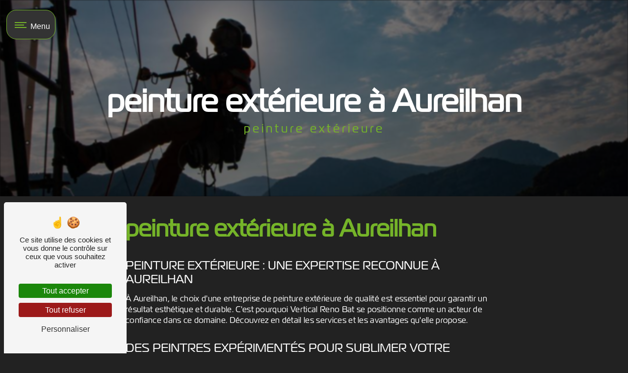

--- FILE ---
content_type: text/html; charset=UTF-8
request_url: https://vertical-reno-bat.com/peinture-exterieure/aureilhan
body_size: 15504
content:
<!DOCTYPE html>
<html lang="fr">
<head>
    <meta charset="UTF-8"/>
    <meta name="viewport" content="width=device-width, initial-scale=1, shrink-to-fit=no">
    <title>peinture extérieure à Aureilhan</title>
    <script type="text/javascript" src="/build/tarteaucitron/tarteaucitron_services.js"></script>
    <script type="text/javascript" src="/build/tarteaucitron/tarteaucitron.js"></script>
    <script type="text/javascript"
            id="init_tac"
            data-iconposition="BottomLeft"
            data-iconsrc="/build/images/logo-cookies.svg"
            data-iconsrcdisplay="false"
            src="/build/tarteaucitron/inittarteaucitron.js">
    </script>
                    <link rel="stylesheet" href="/build/new.ac024fc8.css"><link href="https://fonts.googleapis.com/css2?family=Poppins:wght@100;400;900&display=swap"
                  rel="stylesheet">            <link rel="shortcut icon" type="image/png" href="/uploads/media/images/cms/medias/0f13c9fec8dfda7f5dd02aeafd3ac50d.png"/>    <meta name="keywords" content="peinture extérieure à Aureilhan"/>
    <meta name="description" content="            La société Vertical Reno Bat située près de Aureilhan vous propose ses services en peinture extérieure. Fort de son expérience, notre équipe dynamique, soudée et serviable est à votre service. Contactez nous au 06 18 80 20 84, nous saurons vous guider.
    "/>
    <link rel="stylesheet" href="https://use.typekit.net/gkf0wtn.css">

    

    <style>
                .primary-color {
            color: #222;
        }

        .primary-color {
            color: #222;
        }

        .secondary-bg-color {
            background-color: #75b429;
        }

        .secondary-color {
            color: #75b429;
        }

        .tertiary-bg-color {
            background-color: #fff;
        }

        .tertiary-color {
            color: #fff;
        }

        .config-font {
            font-family: Poppins, sans-serif;
        }

        @font-face {
  font-family: "magistral", sans-serif;
  font-style: normal;
  font-weight: 400;
  src: local("sans serif"), local("sans-serif"), local(Poppins);
  font-display: swap;
}
body::-webkit-scrollbar {
  width: 3px;
}
body {
  scrollbar-width: thin;
  background: #222;
}
/******TITLES******/
h1 {
  color: #75b429;
  font-family: "magistral", sans-serif;
}
h2 {
  color: #121212;
  font-family: "magistral", sans-serif;
}
h2 strong {
  color: #75b429;
}
h3 {
  color: #75b429;
  font-size: 1.5em;
  font-family: "magistral", sans-serif;
}
h4 {
  color: #121212;
  font-family: "magistral", sans-serif;
}
h5 {
  color: #121212;
  font-family: "magistral", sans-serif;
}
h6 {
  color: #121212;
  font-family: "magistral", sans-serif;
  letter-spacing: 2px;
}
p {
  letter-spacing: 0.02em;
  line-height: 1.4;
  font-family: "magistral", sans-serif;
}
li {
  font-family: "magistral", sans-serif;
}
a {
  color: #75b429;
  font-family: "magistral", sans-serif;
}
a:hover, a:focus {
  text-decoration: none;
  transition: 0.3s;
}
/******SCROLL******/
.scrollTop {
  background-color: #75b429;
  color: #fff;
}
.scrollTop:hover {
  background-color: #75b429;
  opacity: 0.8;
  color: #fff;
}
/******SCROLLBAR******/
::-webkit-scrollbar {
  width: 6px;
  background: transparent;
}
::-webkit-scrollbar-thumb {
  background: #75b429;
  border-radius: 15px;
}
/******BUTTONS******/
.btn {
  border: none;
  background: #75b429;
  backdrop-filter: none;
  border-radius: 100px;
  width: fit-content;
  color: #fff;
  padding: 2px 10px !important;
  transition: 0.3s !important;
}
.btn i {
  margin-right: 0;
  display: none;
}
.btn:hover {
  background: #75b429 !important;
  color: #fff !important;
  transition: 0.3s !important;
}
/******Filtre recherche******/
.ui-menu-item {
  border-bottom-left-radius: 5px;
  border-bottom-right-radius: 5px;
}
.ui-menu-item .ui-state-active {
  background-color: #ced4da2b !important;
  border: 1px solid #ced4da !important;
  color: #2b2b2b !important;
}
/******ERROR-PAGE******/
.error-content {
  --blob-color-1: #222;
  --blob-color-2: #75b429;
  --blob-color-3: #222;
}
/******TOP-MENU******/
.post .affix-top, .product .affix-top, .services .affix-top, .error .affix-top {
  background-color: #fff !important;
  box-shadow: 0px 5px 20px #00000012;
}
.post .affix-top .nav-link, .post .affix-top .dropdown-toggle, .product .affix-top .nav-link, .product .affix-top .dropdown-toggle, .services .affix-top .nav-link, .services .affix-top .dropdown-toggle, .error .affix-top .nav-link, .error .affix-top .dropdown-toggle {
  color: #75b429;
}
.top-menu li a {
  font-size: 14px;
  padding: 5px !important;
  border-radius: 100px;
}
.top-menu li a:hover {
  border-radius: 100px;
  color: #75b429 !important;
}
.top-menu .btn-call-to-action {
  font-size: 14px;
}
.top-menu .affix-top {
  background-color: transparent;
}
.top-menu .affix-top .navbar-brand {
  color: #fff;
}
.top-menu .affix-top li a {
  font-family: "magistral", sans-serif;
  color: #fff;
}
.top-menu .affix {
  background-color: #222;
  box-shadow: 0px 5px 20px #00000050;
  margin: 0.5%;
  border-radius: 100px;
}
.top-menu .affix .navbar-brand {
  font-family: "magistral", sans-serif;
  color: #fff;
}
.top-menu .affix li a {
  font-family: "magistral", sans-serif;
  color: #fff;
}
.top-menu .error-navbar {
  background-color: #75b429 !important;
}
.top-menu .active > a:first-child {
  border-radius: 100px;
  background-color: #fff !important;
  color: #75b429;
}
.top-menu .dropdown-menu {
  background: #222;
}
.top-menu .dropdown-menu li a {
  color: #fff;
}
.top-menu .dropdown-menu li:first-child {
  border-top: 1px solid #75b429;
}
@media (max-width: 992px) {
  .top-menu .affix .navbar-toggler, .top-menu .affix-top .navbar-toggler {
    background-color: #75b429;
  }
  .top-menu .affix .navbar-nav li .nav-link, .top-menu .affix .navbar-nav li a, .top-menu .affix-top .navbar-nav li .nav-link, .top-menu .affix-top .navbar-nav li a {
    color: #222;
  }
  .top-menu .affix .navbar-nav .dropdown-menu, .top-menu .affix-top .navbar-nav .dropdown-menu {
    background-color: rgba(117, 180, 41, 0.1);
  }
  .top-menu .affix .navbar-nav .navbar-toggler, .top-menu .affix-top .navbar-nav .navbar-toggler {
    background-color: #75b429;
  }
  .top-menu .affix .navbar-nav .active a, .top-menu .affix-top .navbar-nav .active a {
    border-radius: 0px;
    background-color: #75b429 !important;
    color: #fff;
  }
  .top-menu .affix .social-network a, .top-menu .affix-top .social-network a {
    color: #75b429;
  }
  .top-menu .affix .btn-call-to-action, .top-menu .affix-top .btn-call-to-action {
    color: #fff;
  }
  .top-menu .navbar-toggler {
    background-color: #75b429;
  }
}
/******LEFT-MENU******/
#sidebar {
  background-color: #222;
  border-radius: 20px;
  transform: scale(0.9);
  border: 2px solid #75b429;
}
.sidebar .sidebar-header img {
  width: 80%;
}
.sidebar .sidebar-header strong {
  color: #757575;
  font-family: "magistral", sans-serif;
  letter-spacing: 4px;
  font-size: 1.5em;
  display: none;
}
.sidebar li a {
  font-family: "magistral", sans-serif;
  color: #fff;
}
.sidebar li .dropdown-toggle {
  color: #75b429 !important;
}
.sidebar li .nav-link:hover {
  color: #75b429;
  padding-left: 25px;
}
.sidebar .active a:first-child {
  color: #75b429;
}
.sidebar .social-network ul:before {
  background-color: #75b429;
}
.sidebar .social-network ul li a {
  background-color: #75b429;
  color: #fff;
}
.hamburger {
  border-radius: 20px;
  background: #333;
  color: #fff;
  margin-left: 1%;
  border: 1px solid #75b429;
}
.hamburger.is-open .hamb-top, .hamburger.is-open .hamb-middle, .hamburger.is-open .hamb-bottom, .hamburger.is-closed .hamb-top, .hamburger.is-closed .hamb-middle, .hamburger.is-closed .hamb-bottom {
  background: #75b429;
}
/****TWO-COLUMNS****/
.two-columns-content {
  padding: 5% 5% 3%;
}
.two-columns-content .bloc-texte {
  padding: 15px;
  background: transparent;
}
.two-columns-content .bloc-texte h3 {
  letter-spacing: 0px;
  color: #fff;
  background-color: #75b429;
  margin-bottom: 2%;
  font-size: 1.5em;
  font-weight: 400;
  width: fit-content;
  padding: 5px 10px 0;
  border-radius: 100px;
}
.two-columns-content .bloc-texte h2 {
  color: #75b429;
  letter-spacing: 0px;
  margin-bottom: 3%;
  line-height: 1;
  font-size: 3em;
  font-weight: 700;
}
.two-columns-content .bloc-texte h2 strong {
  background: linear-gradient(0deg, rgba(255, 255, 255, 0) 20%, white 20%, white 40%, rgba(255, 255, 255, 0) 40%);
}
.two-columns-content .bloc-texte hr {
  border-top: 3px solid #D19C34;
  margin: 2% 70% 2% 0;
}
.two-columns-content .bloc-texte h4 {
  color: #75b429;
  line-height: 1;
  margin-bottom: 3%;
  font-family: "magistral", sans-serif;
}
.two-columns-content .bloc-texte p {
  color: #fff;
}
.two-columns-content .bloc-texte p strong {
  color: #75b429;
}
.two-columns-content .bloc-texte li {
  color: #fff;
}
.two-columns-content .bloc-texte li::marker {
  color: #75b429;
}
.two-columns-content .bloc-texte .btn:hover {
  background: rgba(255, 255, 255, 0.2) !important;
}
.two-columns-content .img-content {
  padding: 15px;
}
.two-columns-content .img-content .parent-auto-resize-img-child a img {
  box-shadow: none;
  position: static;
  border-radius: 25px;
}
.display-media-left {
  background: rgba(255, 255, 255, 0.05);
  padding: 3% 5%;
}
.display-media-left .bloc-texte {
  padding-left: 8%;
}
.display-media-right {
  background: transparent;
}
.display-media-right .bloc-texte {
  padding-right: 8%;
}
.two-columns-text-content {
  margin: 2% 10%;
  border-radius: 0px;
  background: #75b429;
  padding: 2%;
}
.two-columns-text-content h2 {
  line-height: 1;
  margin-bottom: 3%;
  color: #fff;
}
.two-columns-text-content h3 {
  color: #222;
  margin-bottom: 3%;
  line-height: 1;
  letter-spacing: 0;
}
.two-columns-text-content p {
  color: #fff;
}
.two-columns-text-content .btn {
  background: #222;
  color: #fff;
}
.two-columns-text-content .btn:hover {
  background: #fff;
  color: #222;
}
.sdb {
  background: url(/uploads/media/images/cms/medias/thumb_/cms/medias/664b3623a4c89_images_large.jpeg) no-repeat center center;
  background-size: cover;
  align-items: center;
}
.sdb .item-content:first-child {
  border-right: 2px solid #fff;
  padding: 0 2%;
  height: fit-content;
}
.sdb h2 {
  font-size: 3.5em;
}
.renov {
  background: url(/uploads/media/images/cms/medias/thumb_/cms/medias/664b362305877_images_large.jpeg) no-repeat center center;
  background-size: cover;
  align-items: center;
}
.renov .item-content:first-child {
  border-right: 2px solid #fff;
  padding: 0 2%;
  height: fit-content;
}
.renov h2 {
  font-size: 3.5em;
}
.three-columns-text-content {
  padding: 0 3%;
}
.three-columns-text-content .text-content {
  background-size: cover !important;
  padding: 3%;
  transition: 0.3s;
}
.three-columns-text-content .text-content:hover {
  background-size: 115% !important;
  transition: 0.3s;
}
.three-columns-text-content .text-content h3 {
  line-height: 1;
  color: #75b429 !important;
  font-weight: 700;
}
.three-columns-text-content .text-content h3 a {
  color: #fff;
  font-size: 0.8em;
}
.three-columns-text-content .text-content h3 a:hover {
  color: #222;
}
.three-columns-text-content .text-content .btn {
  width: fit-content;
}
.three-columns-text-content h4 {
  font-size: 1.5em;
  margin-bottom: 3%;
}
.three-columns-text-content h3 {
  letter-spacing: 0;
  font-size: 2.5em;
}
.two-columns-presentation-content {
  min-height: 50vh;
}
.two-columns-presentation-content .opacity-left, .two-columns-presentation-content .opacity-right {
  background: #75b429;
  opacity: 0.5;
}
.two-columns-presentation-content .text-content h2, .two-columns-presentation-content .text-content h3 {
  color: #fff;
}
/****VIDEO-PRESENTATION*****/
.video-container .container {
  max-width: 100%;
  padding: 0;
}
.video-container .opacity-video {
  background: rgba(0, 0, 0, 0.5);
}
.video-container .logo-content {
  align-items: center;
  justify-content: left !important;
}
.video-container .btn-content {
  justify-content: left;
}
.video-container .btn-content .btn {
  border: 1px solid #fff;
  color: #fff;
  background: transparent;
}
.video-container .btn-content .btn-video-call-to-action {
  color: #fff;
  border: 1px solid #fff !important;
}
.video-container .btn-content .btn-video-call-to-action:hover {
  background: #fff;
}
.video-container .text-content {
  padding: 5%;
  align-content: flex-end;
  justify-content: left;
}
.video-container .text-content h1 {
  font-size: 5em;
  white-space: break-spaces;
  font-weight: 500;
  letter-spacing: -5px;
  line-height: 0.95;
  color: #fff;
  text-transform: uppercase;
}
.video-container .text-content h1 u {
  text-decoration: none;
  font-weight: 200;
  text-transform: uppercase;
  font-size: 0.9em;
}
.video-container .text-content h2 {
  color: #fff;
  margin: auto;
  padding: 5px 5px 0;
  letter-spacing: 0;
  text-transform: initial;
  font-size: 2em;
  font-weight: 400;
  line-height: 1;
  text-align: left !important;
}
.video-container .text-content h3 {
  letter-spacing: 4px;
  font-size: 1.5em;
  font-weight: 300;
  text-transform: initial;
  color: #75b429;
}
.video-container .text-content img {
  max-width: 800px;
  max-height: 350px;
  height: auto;
  margin-bottom: 2%;
}
.video-container .arrow-down-content {
  display: none;
}
.slider-content .carousel-fade {
  height: 100vh;
}
.slider-content .home-slider-text {
  background: rgba(0, 0, 0, 0.3);
}
.slider-content .home-slider-text .container .logo-content {
  margin-bottom: 2%;
}
.slider-content .home-slider-text .container .logo-content img {
  max-width: 350px;
  height: auto;
}
.slider-content .home-slider-text h2 {
  letter-spacing: 0;
  font-weight: 400;
  text-transform: initial;
  font-size: 2.5em;
}
.slider-content .home-slider-text h3 {
  letter-spacing: 25px;
  text-transform: uppercase;
  color: #fff;
}
.banner-video-content {
  margin: 85px 5%;
  border-radius: 20px;
}
.banner-video-content h1 {
  font-size: 9em;
  font-weight: 700;
  letter-spacing: -7px;
  background: -webkit-linear-gradient(0deg, #75b429, #920d11);
  -webkit-background-clip: text;
  -webkit-text-fill-color: transparent;
  width: fit-content;
  margin-bottom: -3%;
}
.banner-video-content h2 {
  color: #fff;
}
.banner-video-content h3 {
  letter-spacing: 4px;
  font-weight: 300;
  text-transform: initial;
  color: #fff;
}
.banner-video-content .btn-content {
  justify-content: left !important;
}
/******BANNER*********/
.banner-content {
  height: 60vh;
}
.banner-content .img {
  filter: blur(1px);
}
.banner-content .opacity-banner {
  background: rgba(0, 0, 0, 0.4);
}
.banner-content .logo-content img {
  max-width: 150px;
  margin-bottom: 1%;
}
.banner-content .content-btn {
  justify-content: left;
}
.banner-content .text-content {
  padding: 10% 5% 5%;
}
.banner-content .text-content .logo-content {
  text-align: left !important;
}
.banner-content .text-content h1 {
  font-size: 5em;
  font-weight: 700;
  letter-spacing: 0;
  line-height: 1;
  color: #fff;
  text-align: left !important;
}
.banner-content .text-content h2 {
  font-size: 1.5em;
  letter-spacing: 5px;
  font-weight: 500;
  color: #fff;
  text-align: left !important;
}
.banner-content h1, .banner-content h2, .banner-content h3, .banner-content h4, .banner-content h5, .banner-content h6, .banner-content p {
  color: white;
}
.banner-content h3 {
  width: auto;
  background: transparent;
}
/******FORM-CONTACT*********/
.form-contact-content {
  padding: 5%;
  background: transparent;
}
.form-contact-content .form-control {
  border-radius: 0px;
  border-bottom: 2px solid #75b429 !important;
  border: none;
  background: #222;
  color: #fff;
}
.form-contact-content h3 {
  letter-spacing: 4px;
}
.form-contact-content label, .form-contact-content option, .form-contact-content .recaptcha-text, .form-contact-content .legal-form {
  color: #fff !important;
}
.form-contact-content h5 {
  letter-spacing: 0;
  color: #75b429;
  font-size: 3em;
}
.form-contact-content h5 strong {
  background: linear-gradient(0deg, rgba(255, 255, 255, 0) 20%, #f8d90a 20%, #f8d90a 50%, rgba(255, 255, 255, 0) 50%);
}
.form-contact-content .btn-contact-form {
  border-radius: 100px;
}
.form-contact-content .btn-contact-form:before {
  background-color: #75b429;
  display: none;
}
.form-contact-content .btn-contact-form:hover:before {
  background-color: #75b429;
  display: none;
}
.form-contact-content .form-control:focus {
  border-color: #75b429;
  box-shadow: 0 0 0 0.2em rgba(117, 180, 41, 0.35);
}
.form-contact-content .sending-message i {
  color: #75b429;
}
/******ITEMS*********/
.items-content {
  padding: 3% 8%;
  background: #E8DCCA;
}
.items-content .title-items {
  padding-bottom: 0;
}
.items-content .title-items h3 {
  margin-bottom: 0;
}
.items-content h2 {
  color: #222;
  margin-bottom: 0;
  font-size: 3.5em;
  letter-spacing: -2px;
  font-weight: 700;
}
.items-content p {
  color: #222;
}
.items-content .item {
  padding: 2%;
}
.items-content .item h4 {
  color: #75b429;
  margin-bottom: 3%;
}
.items-content .item p {
  color: #222;
}
.items-content .item .image img {
  max-width: 100%;
}
.items-skills {
  background-color: #fff;
  padding: 2em;
  margin: 2em 10%;
}
.items-skills .item {
  padding: 2%;
}
.items-skills .item .image {
  display: none;
}
.items-skills .item .text h2 {
  font-size: 110px !important;
  height: calc(125px - 60px);
  overflow: hidden;
  margin: 0% auto;
  width: fit-content;
  position: relative;
  transition: all 0.3s ease;
  font-weight: 600;
  letter-spacing: -1px;
  color: #75b429;
}
.items-skills .item .text h2:after {
  content: "";
  display: block;
  position: absolute;
  width: 100%;
  height: 50%;
  box-shadow: inset 0px -14px 3px -11px #0000004a;
  left: 0%;
  top: 50%;
}
.items-skills h3 {
  color: #75b429;
  margin-bottom: 15px;
  letter-spacing: 0;
  margin-top: 3%;
  font-weight: 400;
  font-size: 1.4em;
}
.items-skills .col-lg-3:hover h2 {
  height: calc(125px - 10px);
  transition: all 0.3s ease;
}
/******ACTIVITY*********/
.activity-content {
  margin: 0 7%;
  padding: 0;
}
.activity-content .title-content {
  margin-bottom: 3%;
  padding: 0% 15% !important;
  display: none;
}
.activity-content .title-content p {
  font-family: Poppins !important;
  font-size: 1.5em;
  margin-bottom: 0px;
  color: #75b429;
  margin-top: 15px;
}
.activity-content .title-content h1 {
  font-size: 3.5em;
}
.activity-content .activity-template-4 {
  margin: 0;
}
.activity-content .activity-template-4 .card-slider .slick-next, .activity-content .activity-template-4 .card-slider .slick-prev {
  border-color: #75b429;
  display: none !important;
}
.activity-content .activity-template-4 .card-slider .slick-dots {
  bottom: -15px;
}
.activity-content .activity-template-4 .card-slider .slick-dots li > button:before {
  font-size: 8px;
  color: #75b429;
}
.activity-content .activity-template-4 .card-slider .slide {
  z-index: 1000;
  position: relative;
  margin: 15px;
  padding: 0;
}
.activity-content .activity-template-4 .card-slider .slide:hover .card-body {
  transform: scale(1.05);
  z-index: 3000;
}
.activity-content .activity-template-4 .card-slider .slide .card {
  border-radius: 20px;
  transition: 0.3s all !important;
  z-index: 200;
  height: 40vh;
}
.activity-content .activity-template-4 .card-slider .slide .card:hover {
  transition: 0.3s all !important;
}
.activity-content .activity-template-4 .card-slider .slide .card:hover .opacity {
  background: rgba(117, 180, 41, 0.3) !important;
  transition: 0.3s all !important;
  opacity: 1;
}
.activity-content .activity-template-4 .card-slider .slide .card .opacity {
  background: rgba(117, 180, 41, 0.5) !important;
  transition: 0.3s all !important;
  opacity: 1;
}
.activity-content .activity-template-4 .card-slider .slide .card .card-body {
  width: 100% !important;
  background: rgba(117, 180, 41, 0.5) !important;
  padding: 20px;
  display: flex;
  flex-direction: column;
  justify-content: start;
  align-items: center;
  height: auto;
}
.activity-content .activity-template-4 .card-slider .slide .card .card-body .card-title {
  font-family: "magistral", sans-serif;
  font-weight: 500;
  text-transform: initial;
  letter-spacing: 0px;
  font-size: 1.5em;
  color: #fff;
  margin-top: 0px;
  text-align: center;
}
.activity-content .activity-template-4 .card-slider .slide .card .card-body .card-title::before, .activity-content .activity-template-4 .card-slider .slide .card .card-body .card-title::after {
  display: none;
}
.activity-content .activity-template-4 .card-slider .slide .card .card-body .card-text {
  font-family: "magistral", sans-serif;
  color: #fff;
  text-align: center;
  border-top: 1px solid #fff;
  padding-top: 0px;
}
.activity-content .activity-template-4 .card-slider .slide .card .btn-activity-4 {
  display: none !important;
}
@media (max-width: 1300px) {
  .activity-content .activity-content h4 {
    font-size: 1.8em;
  }
}
.type-5-padding {
  padding: 0 !important;
  margin: 5%;
}
.type-5-padding .container {
  max-width: 100%;
  padding: 0 !important;
}
.type-5-padding .container .card {
  border-radius: 25px;
  border: 3px solid #222 !important;
}
.type-5-padding .container .row .card-body {
  background: rgba(0, 0, 0, 0.5);
  border-radius: 25px;
  transition: 0.3s;
}
.type-5-padding .container .row .card-body:hover {
  background: rgba(117, 180, 41, 0.9);
  transition: 0.3s;
}
.type-5-padding .container .row .card-body .card-container h3 {
  letter-spacing: 0;
  font-size: 2.2em;
  line-height: 1;
  color: #fff;
  text-align: left !important;
}
/******INFORMATION*********/
.information .information-content {
  background-color: #75b429;
}
.information .information-content .item-content {
  justify-content: center;
}
.information .information-content .item-content .item {
  flex-direction: column;
}
.information .information-content .item-content .item .text {
  align-self: center;
  text-align: center;
}
.information .information-content p, .information .information-content strong, .information .information-content span {
  font-family: "magistral", sans-serif;
  color: #fff !important;
}
.information .information-content p {
  margin-top: 10px !important;
  color: #fff;
}
.information .information-content strong {
  padding-bottom: 5px;
  font-weight: 500 !important;
  font-size: 2em !important;
}
.information .information-content a {
  font-family: Poppins, serif;
  color: #fff ! important;
}
.information .information-content i {
  color: #fff;
  opacity: 1 !important;
}
/******FOOTER*********/
.footer {
  background-color: #222;
  color: #222;
  justify-content: space-between;
  padding: 5% 10% 1%;
}
.footer .footer-container li {
  color: #fff;
}
.footer .footer-container .company-name {
  color: #fff;
  font-family: "magistral", sans-serif;
}
.footer .brand-container {
  padding: 2%;
}
.footer .brand-container img {
  height: auto !important;
  width: 60% !important;
}
.footer h6 {
  letter-spacing: 0;
  font-size: 1.5em;
  color: #fff;
  border-bottom: 2px solid #fff;
  width: fit-content;
  padding-bottom: 0 !important;
  margin-bottom: 2%;
}
.footer .pages-container .pages {
  flex-direction: row;
  flex-wrap: wrap;
  width: fit-content;
}
.footer .pages-container .pages .pages-columns {
  width: fit-content !important;
}
.footer .pages-container .pages .pages-columns .menu-link {
  font-size: 1em;
}
.footer .pages-container .pages .pages-columns .menu-link:hover {
  color: #fff;
}
.footer .services-container .services .col-4 {
  width: fit-content;
}
.footer .services-container .services .col-4 li {
  font-size: 0.8em;
  width: fit-content;
}
.footer .services-container .services .col-4 li a:hover {
  color: #fff !important;
}
.footer .information-footer .contact .company-name {
  font-family: "magistral", sans-serif;
  font-style: italic;
  font-size: 1.5em;
  font-weight: 700;
}
.footer .seo {
  border-top: 1px solid #fff;
  margin-top: 2%;
  padding-top: 2%;
  color: #fff;
  text-align: center !important;
}
.footer a {
  color: #fff;
}
.footer a:hover {
  color: #fff;
}
.footer .footer-brand {
  color: #fff;
  font-size: 2em;
}
/******SEO-PAGE*********/
.seo-page {
  /*    .information-content {        margin: 0;        padding: 0 8%;        background: #75b429;        .item-content {            .item {                .icon {                    i {                        color: #222;                    }                }                .text {                    p, strong, a {                        color: #222 !important;                    }                    strong {                        border-bottom: 2px solid #222;                    }                }            }        }    }*/
  /*    .form-contact-content {        padding: 2% 15%;        background: transparent;        .form-control {            border-radius: 20px;            border-bottom: 0;        }        h3 {            letter-spacing: 0;            color: #222;            font-size: 2.5em;            text-align: center !important;        }    }  .form-control:focus {    border-color: #75b429;    box-shadow: 0 0 0 0.2em rgba(#75b429, 0.35);  }  .form-title {    font-family: Poppins;  }  .sending-message {    i {      color: #75b429;    }  }*/
}
.seo-page .banner-content .opacity-banner {
  opacity: 0.5;
  background: black;
  z-index: 1;
}
.seo-page .banner-content h1 {
  text-align: center !important;
  color: #fff;
  font-size: 4em;
  line-height: 1;
  margin-bottom: 1%;
}
.seo-page .banner-content h2 {
  color: #75b429;
  font-weight: 100;
  text-align: center !important;
}
.seo-page .two-columns-content {
  padding: 2% 20%;
}
.seo-page .two-columns-content .img-content {
  min-width: 100%;
}
.seo-page .two-columns-content .row {
  flex-direction: column;
  align-items: center;
  flex-direction: column-reverse;
}
.seo-page .two-columns-content .row .text-content {
  min-width: 100%;
}
.seo-page .two-columns-content .row .text-content h3 {
  background: transparent;
}
.seo-page .form-contact-content h3 {
  text-align: center;
}
.seo-page .seo-item .content-item-title {
  background: #75b429;
  border-radius: 20px;
  padding: 2%;
}
.seo-page .seo-item .content-item-title h5 {
  text-transform: uppercase;
  font-weight: 600;
  text-align: center;
  font-size: 2.3em;
  color: #fff;
  letter-spacing: 0;
}
.seo-page .seo-item .item-keyword-city-content .img-content-item {
  border-radius: 0px;
  transition: 0.3s;
}
.seo-page .seo-item .item-keyword-city-content .img-content-item:hover {
  transform: scale(0.95);
  transition: 0.3s;
}
.seo-page .seo-item .item-keyword-city-content .row {
  justify-content: center;
}
.seo-page .seo-item .item-keyword-city-content .row .row-item a {
  color: #fff;
}
.seo-page #seo-list-keyword .item-keyword-city-content .row {
  overflow-y: scroll;
  flex-wrap: nowrap;
  justify-content: flex-start;
}
.seo-page #seo-list-keyword .item-keyword-city-content .row::-webkit-scrollbar {
  width: 0;
  background: transparent;
  height: 6px;
}
/******ARTICLES***********/
.articles-list-content {
  padding: 2% 7%;
}
.articles-list-content h2 {
  letter-spacing: 0;
  text-transform: uppercase;
  font-size: 3.5em;
  color: #75b429;
}
.articles-list-content .btn {
  color: #fff;
  width: fit-content;
}
.articles-list-content .btn:hover {
  color: #fff;
}
.articles-list-content .item {
  transform: scale(0.95);
  transition: all 0.3s linear;
}
.articles-list-content .item:hover {
  transform: scale(0.97);
  transition: all 0.3s linear;
}
.articles-list-content .item .text-content {
  padding: 5px 0 0;
}
.articles-list-content .item .text-content .category {
  display: none;
}
.articles-list-content .item .text-content .category .item-category {
  margin: 0 !important;
  padding: 0 !important;
}
.articles-list-content .item .text-content .title-content {
  padding: 0;
}
.articles-list-content .item .text-content .title-content h4 {
  color: #75b429;
  font-size: 1.5em;
  letter-spacing: 0;
  margin-top: 2%;
  line-height: 1;
  font-weight: 700;
  margin-bottom: 2%;
}
.articles-list-content .item .text-content strong {
  font-weight: 500;
  text-transform: inherit;
  letter-spacing: 0px;
  color: #222;
  font-size: 14px;
}
.articles-list-content .item .text-content .btn-article {
  background-color: rgba(0, 0, 0, 0.6);
  color: #fff;
  border: 2px solid #222;
  border-radius: 20px;
  font-size: 1em;
}
.articles-list-content .item-content .item {
  transform: scale(0.98);
}
.articles-list-content .item-content .item .category .item-category {
  color: #222;
  background-color: #75b429;
  border-radius: 0px;
  font-size: 1em;
  padding: 1% 3%;
  letter-spacing: 0;
}
.articles-list-content .title-content {
  max-width: 100% !important;
}
.articles-list-content .title-content h2 {
  color: #75b429;
}
.articles-list-content .item-content .title-content {
  display: block;
}
.articles-list-content .item {
  border-radius: 0px;
  border-left: none;
  border-top: none;
  border-bottom: none;
  border-right: none;
  padding: 0px 5px 0px 15px;
}
.articles-list-content .item .image-content {
  border-radius: 20px;
  border: none;
}
.articles-list-content .item .image-content img {
  height: 115%;
}
.articles-list-content .item .hover-item {
  background: none;
}
.articles-list-content .item .hover-item .btn-article {
  display: none;
}
/******ARTICLES-PAGES*******/
.page-article .top-menu .affix-top li a {
  color: #75b429;
}
.article-page-content .post .affix-top {
  background: #75b429 !important;
}
.article-page-content .post .affix-top li a {
  color: #fff !important;
}
.article-page-content .text-content .content {
  background: transparent;
}
.article-page-content .text-content .content .button-content .btn-article-page:hover {
  color: #222;
}
.article-page-content .image-content .content .main-image img {
  border-radius: 0;
}
.article-page-content .category-article-page {
  font-family: "magistral", sans-serif;
  color: #fff;
  background-color: #75b429;
}
/******PRODUCTS***********/
.products .filters {
  background: linear-gradient(0.88turn, rgba(117, 180, 41, 0.2), rgba(117, 180, 41, 0.02), rgba(117, 180, 41, 0.2));
}
/******PRODUCT PAGES*******/
.product .category {
  font-family: "magistral", sans-serif;
  color: #fff;
  background-color: #75b429;
}
/******PAGINATION*******/
.pagination .page-link {
  color: #75b429;
}
.pagination .page-link:hover {
  background-color: rgba(117, 180, 41, 0.8);
  color: white;
}
.pagination .active .page-link {
  color: white;
  background-color: #75b429;
}
/******IMAGE-FULL-WITH******/
.image-full-width-text-content {
  margin: 3% 5%;
}
.image-full-width-text-content .container-fluid {
  border-radius: 20px;
}
.image-full-width-text-content .text-content {
  background-color: rgba(0, 0, 0, 0.3);
  padding: 8%;
  backdrop-filter: blur(2px);
  border-radius: 20px;
}
.image-full-width-text-content .text-content h2 {
  line-height: 1;
  margin-bottom: 2%;
}
.image-full-width-text-content .text-content h3 {
  color: #fff;
  letter-spacing: 0;
  font-weight: 400;
  font-size: 2.5em;
  margin-bottom: 3%;
  text-transform: initial;
  line-height: 1;
}
.image-full-width-text-content .text-content h4 {
  font-family: "magistral", sans-serif;
  color: #fff;
  margin-bottom: 2%;
}
.image-full-width-text-content .text-content p {
  color: #fff;
  letter-spacing: 0;
  font-weight: 400;
  font-size: 2.1em;
  margin-bottom: 3%;
  text-transform: initial;
}
.image-full-width-text-content h2, .image-full-width-text-content p {
  color: #fff;
}
.image-text .text-content p {
  font-size: 1.1em;
}
.image-text .btn-content {
  justify-content: left;
}
/******Tarte au citron MODULE******/
#tarteaucitronIcon img {
  width: 50px;
}
/****** Gallery type 4 *****/
.gallery-content {
  padding: 2% 5%;
}
.gallery-content .gallery-type-3 {
  padding: 0;
}
.gallery-content .gallery-type-3 .gallery-item-type-3 img {
  border: 0;
  background: transparent;
  border-radius: 10px;
}
.text-bloc-content {
  padding: 5%;
  margin: 2% 5%;
  background: rgba(255, 255, 255, 0.05);
  border-radius: 25px;
}
.text-bloc-content h1 {
  font-size: 3em;
  color: transparent !important;
  font-weight: 400;
  -webkit-text-stroke: 1px #fff;
  text-transform: uppercase;
}
.text-bloc-content h2 {
  color: #75b429;
  font-weight: 400;
  margin-bottom: 2%;
  font-size: 4em;
}
.text-bloc-content h3 {
  letter-spacing: 0;
  text-transform: initial;
  font-size: 3em;
  margin-bottom: 3%;
  line-height: 1;
  color: #fff;
}
.text-bloc-content hr {
  border-top: 3px solid #75b429;
  width: 15%;
}
.text-bloc-content p {
  color: #fff;
}
.text-bloc-content .btn {
  width: fit-content;
  margin: auto;
  border: 2px solid #75b429;
}
.title-three-columns {
  padding: 0;
  margin: 4% 6% 0;
  background: transparent;
}
.title-three-columns h2 {
  color: #75b429;
  font-size: 3em;
}
.picfixed {
  position: fixed;
  bottom: 15px;
  left: 15px;
  z-index: 8;
  padding: 0;
}
.picfixed img {
  max-width: 90px;
  max-height: auto;
  border-radius: 5px;
}
.picfixed2 {
  position: fixed;
  bottom: 115px;
  left: 15px;
  z-index: 8;
  padding: 0;
}
.picfixed2 img {
  max-width: 90px;
  max-height: 100px;
  border-radius: 5px;
}
.picfixed3 {
  position: fixed;
  bottom: 185px;
  left: 15px;
  z-index: 8;
  padding: 0;
}
.picfixed3 img {
  max-width: 90px;
  max-height: 100px;
  border-radius: 5px;
}
.picfixed4 {
  position: fixed;
  bottom: 245px;
  left: 15px;
  z-index: 8;
  padding: 0;
}
.picfixed4 img {
  max-width: 90px;
  max-height: 100px;
  border-radius: 5px;
}
.media-content {
  padding: 3% 10%;
}
/******COLLAPSE******/
.titre-collapse {
  padding: 5% 15% 0;
  margin: 5% 0 0;
  background-color: #f3f3f3 !important;
  border-radius: 0;
}
.titre-collapse h2 {
  color: #75b429;
  font-size: 3em;
  font-weight: 500;
  margin-bottom: 0;
}
.titre-collapse h2 em {
  color: #75b429;
}
.collapse-container {
  background-color: #f3f3f3;
  padding: 5% 15%;
  margin: 0;
}
.collapse-container .container {
  max-width: 100%;
  padding: 0;
}
.collapse-container .card {
  background-color: transparent;
  align-items: left;
  margin-top: 25px;
}
.collapse-container .card .card-header {
  width: 100%;
  background: transparent;
  padding: 0;
  box-shadow: none;
}
.collapse-container .card .card-header .icofont-container {
  /*display: none;*/
}
.collapse-container .card .card-header .icofont-container i {
  margin-right: -70px;
  font-size: 40px;
  color: #75b429;
}
.collapse-container .card .card-header .btn-collapse {
  font-size: 1.8em;
  color: #75b429;
  letter-spacing: -1px;
  padding: 0 !important;
  border-bottom: 2px solid #75b429;
  line-height: 1;
  border-radius: 0;
  justify-content: flex-start;
  text-align: left !important;
}
.collapse-container .card .card-header .btn-collapse:hover {
  letter-spacing: 0px;
  background: transparent !important;
  color: #75b429 !important;
}
.collapse-container .card .card-header .btn-collapse:hover i {
  color: #75b429;
}
.collapse-container .card .card-body {
  background-color: transparent;
  border-radius: 0;
  margin-top: -15px;
  max-height: 800px;
  overflow-y: scroll;
  padding: 3% 0;
}
.collapse-container .card .card-body p {
  color: #222;
  text-align: left;
}
.collapse-container .card .card-body li {
  color: #75b429;
  font-size: 1.3em;
}
.collapse-container .card .card-body img {
  width: 100% !important;
  height: 100% !important;
}
.document {
  min-height: 0;
  padding: 3% 10%;
}
.document .text h3 {
  letter-spacing: 0;
  font-size: 3em;
}
.document .documents-container {
  padding: 0;
}
.document .documents-container .item-container .item {
  background: #D19C34;
  border-radius: 0;
}
.document .documents-container .item-container .item h4 {
  color: #fff;
  width: fit-content;
  text-align: center;
  font-size: 2.3em;
  line-height: 1;
}
.document .documents-container .item-container .item .btn-document {
  background: #75b429;
  color: #fff;
}
.document .documents-container .item-container .item .item-text {
  text-align: left;
  color: #fff;
}
.suite {
  padding-top: 0;
}
.avis {
  margin: 2% 5%;
}
.avis h2 {
  color: #fff;
  text-align: center;
  margin-bottom: 2%;
}
.partner {
  background: transparent;
  padding: 3% 10%;
}
.partner .text-container {
  max-width: 100%;
  padding: 0;
}
.partner .text-container h2 {
  color: #D19C34;
  margin-bottom: 2%;
  font-size: 5em;
  font-weight: 700;
}
.link-id-content .opacity {
  opacity: 0;
}
.link-id-content .btn {
  font-size: 2em;
}
.legal-notice-content h2 {
  color: #fff;
}
.legal-notice-content h3 {
  letter-spacing: 0;
  text-transform: initial;
  color: #75b429;
}
.legal-notice-content p {
  color: #fff;
}
.legal-notice-content a {
  color: #75b429;
}
.schedule-content {
  background: #75b429;
  padding: 5%;
  text-align: center;
  display: flex;
  justify-content: center;
  flex-direction: row;
}
.schedule-content .schedule-content-title {
  margin-right: 3em;
  margin-bottom: 0;
  display: flex;
  flex-direction: column;
  justify-content: center;
}
.schedule-content .schedule-content-title h2 {
  color: #fff;
  font-size: 3rem;
  padding-bottom: 10px;
}
.schedule-content .schedule-content-title h3 {
  color: #fff;
  font-weight: 500;
}
.schedule-content .schedule-content-title p {
  color: #000;
}
.schedule-content .schedule-content-title p strong {
  color: #000;
}
.schedule-content .container {
  max-width: 100%;
  padding: 0;
  display: flex;
  flex-direction: column;
  justify-content: center;
}
.schedule-content .container .schedule-days-content {
  display: flex;
  justify-content: center;
}
.schedule-content .container .schedule-days-content .schedule-content-items {
  padding: 3em 1em;
  flex: 14.28%;
  max-width: 14.28%;
  margin-right: 1.5em;
  background: white;
  border-right: none;
  border: 1px solid white;
  transition: all 0.3s;
  border-radius: 5px;
}
.schedule-content .container .schedule-days-content .schedule-content-items .schedule-content-items-label, .schedule-content .container .schedule-days-content .schedule-content-items .schedule-content-item-opening-time {
  flex: 100%;
  max-width: 100%;
  font-family: "magistral", sans-serif;
}
.schedule-content .container .schedule-days-content .schedule-content-items .schedule-content-item-closing-time {
  flex: 100%;
  max-width: 100%;
  font-family: "magistral", sans-serif;
}
.schedule-content .container .schedule-days-content .schedule-content-items .schedule-content-item-label-day {
  font-weight: 400;
  font-size: 1.2em;
  color: black;
  padding-bottom: 0.2em;
  font-family: "magistral", sans-serif;
}
.schedule-content .container .schedule-days-content .schedule-content-items-active {
  background: #75b429;
  border: 1px solid #222;
}
.schedule-content .container .schedule-days-content .schedule-content-items-active .schedule-content-items-label, .schedule-content .container .schedule-days-content .schedule-content-items-active .schedule-content-item-opening-time, .schedule-content .container .schedule-days-content .schedule-content-items-active .schedule-content-item-closing-time {
  color: #fff;
  font-family: "magistral", sans-serif;
}
.schedule-content .container .schedule-days-content .schedule-content-items-active .schedule-content-item-label-day {
  color: #fff;
}
.grecaptcha-badge {
  z-index: 9;
}
@media (max-width: 1600px) {
  .schedule-content {
    padding: 6em 3em;
  }
  .schedule-content .schedule-content-title h2 {
    font-size: 2.5rem;
  }
  .schedule-content .container .schedule-days-content .schedule-content-items {
    padding: 2em 1em;
  }
  .schedule-content .container .schedule-days-content .schedule-content-items .schedule-content-item-label-day {
    font-size: 0.9rem;
  }
  .schedule-content .container .schedule-days-content .schedule-content-items .schedule-content-item-opening-time, .schedule-content .container .schedule-days-content .schedule-content-items .schedule-content-item-closing-time {
    font-size: 0.7rem;
  }
}
@media (max-width: 1300px) {
  .schedule-content .container .schedule-days-content .schedule-content-items .schedule-content-item-label-day {
    font-size: 0.8rem;
  }
  .schedule-content .container .schedule-days-content .schedule-content-items .schedule-content-item-opening-time, .schedule-content .container .schedule-days-content .schedule-content-items .schedule-content-item-closing-time {
    font-size: 0.6rem;
  }
}
@media (max-width: 1300px) {
  .top-menu .navbar-brand {
    font-size: 1em;
  }
  .two-columns-content .bloc-texte p {
    text-align: left !important;
  }
  .two-columns-content .bloc-texte .btn-content {
    justify-content: left;
  }
}
@media (max-width: 1200px) {
  .navbar-top .navbar-brand img {
    max-height: 70px;
  }
  .items-content h3 {
    font-size: 1em;
  }
  .three-columns-text-content h3 {
    font-size: 2em;
  }
}
@media (max-width: 1100px) {
  .activity-content .container .row .card-body .card-container {
    padding: 2em 1em 0;
  }
  .activity-content .btn-content a {
    padding: 0px !important;
  }
}
@media (max-width: 1024px) {
  .page-contact .two-columns-content h2 {
    font-size: 2em;
  }
}
@media (max-width: 992px) {
  .top-menu .navbar .navbar-collapse {
    background: #fff;
  }
  .video-container {
    margin-top: -70px;
    height: 100vh;
  }
  .video-container video {
    margin-left: -500px;
  }
  .video-container .container {
    max-width: 100%;
  }
  .video-container .logo-content {
    justify-content: center !important;
    margin-bottom: 5%;
  }
  .video-container .logo-content img {
    max-height: 130px !important;
  }
  .video-container .btn-content {
    justify-content: center;
  }
  .video-container .text-content {
    align-items: center;
    padding: 0;
    align-content: center;
  }
  .video-container .text-content img {
    max-width: 300px;
  }
  .video-container .text-content h1 {
    font-size: 3.5em !important;
    letter-spacing: 0;
    text-align: center;
  }
  .video-container .text-content h2 {
    font-size: 1.3em !important;
    width: 100%;
    text-align: center !important;
  }
  .banner-content {
    margin-top: -70px;
  }
  .banner-content .text-content {
    padding: 15% 5% 0 !important;
  }
  .banner-content h1 {
    font-size: 3em !important;
  }
  .banner-content h2 {
    font-size: 1.3em !important;
    letter-spacing: 0 !important;
  }
  .banner-content .logo-content {
    margin-bottom: 2%;
  }
  .banner-content .logo-content img {
    max-width: 140px;
  }
  .two-columns-content .bloc-texte {
    padding: 8%;
  }
  .two-columns-content .bloc-texte h3 {
    font-size: 1.1em;
  }
  .two-columns-content .img-content {
    padding: 8%;
  }
  .two-columns-text-content .item-content {
    padding: 1em;
  }
  .two-columns-text-content h2 {
    font-size: 2em;
  }
  .sdb h2, .renov h2 {
    font-size: 2.5em;
    text-align: left !important;
  }
  .sdb .item-content:first-child, .renov .item-content:first-child {
    padding: 1em;
    border-right: 0;
  }
  .text-bloc-content {
    margin: 5%;
  }
  .text-bloc-content h1 {
    line-height: 1;
    font-size: 1.5em;
  }
  .text-bloc-content h2 {
    font-size: 2em;
  }
  .title-three-columns h2 {
    font-size: 2em;
  }
  .items-content .title-items {
    padding: 0;
  }
  .items-content h2 {
    font-size: 2.2em;
  }
  .image-full-width-text-content .text-content {
    backdrop-filter: none !important;
  }
  .image-full-width-text-content .text-content h2 {
    font-size: 2.3em;
  }
  .image-full-width-text-content .text-content p {
    font-size: 1.1em;
  }
  .two-columns-presentation-content {
    margin-top: 0 !important;
  }
  .titre-collapse {
    margin: 5% 0 0;
  }
  .titre-collapse h2 {
    font-size: 2em;
  }
  .partner .title {
    font-size: 3em !important;
    line-height: 1;
  }
  .collapse-container {
    padding: 5%;
  }
  .collapse-container .card .card-header .btn-collapse {
    font-size: 1.2em;
    letter-spacing: 0px;
  }
  .collapse-container .card .card-header .btn-collapse:hover {
    letter-spacing: 0px;
  }
  .collapse-container .card .card-header .icofont-container i {
    font-size: 20px;
    margin-right: -30px;
  }
  .collapse-container .card .card-body {
    margin-top: 0;
  }
  .schedule-content {
    padding: 5em 3em;
    flex-direction: column;
  }
  .schedule-content .schedule-content-title {
    flex: 0 0 100%;
    max-width: 100%;
  }
  .schedule-content .schedule-content-title h2, .schedule-content .schedule-content-title h3 {
    text-align: center !important;
  }
  .schedule-content .schedule-content-title h2 {
    font-size: 2.5rem !important;
  }
  .schedule-content .container {
    flex: 0 0 100%;
    max-width: 100%;
  }
  .schedule-content .container .schedule-days-content {
    flex-direction: column;
  }
  .schedule-content .container .schedule-days-content .schedule-content-items {
    flex: 0 0 100%;
    max-width: 100%;
    padding: 1em;
    margin: 10px;
  }
  .schedule-content .container .schedule-days-content .schedule-content-items .schedule-content-item-label-day {
    font-size: 1.4rem;
  }
  .schedule-content .container .schedule-days-content .schedule-content-items .schedule-content-item-opening-time, .schedule-content .container .schedule-days-content .schedule-content-items .schedule-content-item-closing-time {
    font-size: 1rem;
  }
  .link-id-content {
    padding: 2% 8%;
  }
  .link-id-content .container {
    max-width: 100%;
  }
  .link-id-content .content-btn .btn-link-id {
    margin-bottom: 2%;
    justify-content: center;
    font-size: 1em;
    text-align: center;
  }
  .three-columns-text-content h3 {
    font-size: 2.3em;
  }
  .page-carrelage-exterieur .link-id-content .btn span {
    font-size: 1.5em;
    margin-bottom: 5%;
  }
  .telephone h3 {
    font-size: 1em;
    left: 152px;
  }
  .document {
    padding: 5% 3%;
  }
  .document .text h3 {
    font-size: 2em;
  }
  .form-contact-content {
    padding: 15% 10% 2%;
  }
  .form-contact-content h5 {
    font-size: 2em;
  }
  .footer {
    padding: 5%;
  }
  .footer .brand-container {
    text-align: center;
  }
  .footer .brand-container img {
    max-width: 50% !important;
  }
  .footer .col-md-6 {
    margin-top: 10%;
  }
  .footer .col-md-6 h6 {
    padding-bottom: 10px;
  }
  .footer .col-md-6 .row {
    margin: 0 !important;
  }
  .seo-page .seo-item .content-item-title h5 {
    font-size: 1.7em;
  }
  .seo-page .two-columns-content {
    padding: 5%;
  }
  .seo-page .form-contact-content {
    padding: 2% 10%;
  }
  .seo-page .form-contact-content h3 {
    letter-spacing: 0;
  }
}
@media (max-width: 991.98px) {
  .top-menu .navbar {
    padding: 0 !important;
  }
}
@media (max-width: 767px) {
  .two-columns-content .bloc-texte .row .col-md-6 {
    padding: 0 !important;
  }
  .picfixed {
    display: none;
  }
  .two-columns-content .bloc-texte h2 {
    font-size: 2.5em;
  }
}
@media (max-height: 550px) {
  .video-container .text-content img {
    max-height: 250px;
  }
}
@media (max-width: 575px) {
  .video-container .text-content h1 {
    font-size: 3.3em !important;
  }
  .two-columns-content .bloc-texte h2 {
    font-size: 2em;
  }
}
@media screen and (max-width: 768px) {
  .footer .services-container .services {
    display: flex;
    padding: 0;
  }
}

            </style>
            <!-- Matomo -->
        <script type="text/javascript">
            var _paq = window._paq = window._paq || [];
            /* tracker methods like "setCustomDimension" should be called before "trackPageView" */
            _paq.push(['trackPageView']);
            _paq.push(['enableLinkTracking']);
            (function () {
                var u = 'https://vistalid-statistiques.fr/';
                _paq.push(['setTrackerUrl', u.concat('matomo.php')]);
                _paq.push(['setSiteId', 9030]);
                var d = document, g = d.createElement('script'), s = d.getElementsByTagName('script')[0];
                g.type = 'text/javascript';
                g.async = true;
                g.src = u.concat('matomo.js');
                s.parentNode.insertBefore(g, s);
            })();
        </script>
        <!-- End Matomo Code -->
    </head>
<body class="container-fluid page-seo">
                                <button type="button" class="hamburger is-open" id="sidebarCollapse" aria-label="Nav bar">
    <span class="hamb-top"></span>
    <span class="hamb-middle"></span>
    <span class="hamb-bottom"></span>
    <span class="hamb-menu">Menu</span>
</button>
<header id="scroll-top" class="header">
    <nav class="sidebar" id="sidebar">
        <div class="sidebar-sticky">
            <div class="sidebar-header" href="/fr">
                                    <img  alt="Vertical Reno Bat"  title="Vertical Reno Bat"  src="/uploads/media/images/cms/medias/thumb_/cms/medias/6655e44462fb8_images_medium.png"  width="1000"  height="646"  srcset="/uploads/media/images/cms/medias/thumb_/cms/medias/6655e44462fb8_images_picto.png 25w, /uploads/media/images/cms/medias/thumb_/cms/medias/6655e44462fb8_images_small.png 200w, /uploads/media/images/cms/medias/thumb_/cms/medias/6655e44462fb8_images_medium.png 1000w, /uploads/media/images/cms/medias/thumb_/cms/medias/6655e44462fb8_images_large.png 2300w, /uploads/media/images/cms/medias/7dfc6e65fb22696640ea9054a6858620c2e9dca9.png 4065w"  sizes="(max-width: 1000px) 100vw, 1000px"  loading="lazy" />
                    <div class="container-fluid text-center p-3">
                        <strong>Vertical Reno Bat</strong>
                    </div>
                            </div>
                                                                        <ul class="list-unstyled components">
                            
                <li class="first">                    <a class="nav-link" href="/fr/page/accueil">Accueil</a>
                                                
    
    </li>


                    
                <li class="">                    <a class="nav-link" href="/fr/page/travaux-d-acces-difficile">Travaux d&#039;accès difficile</a>
                                                
    
    </li>


                    
                <li class="">                    <a class="nav-link" href="/fr/page/charpente">Charpente</a>
                                                
    
    </li>


                    
                <li class="">                    <a class="nav-link" href="/fr/page/couverture">Couverture</a>
                                                
    
    </li>


                    
                <li class="">                    <a class="nav-link" href="/fr/page/zinguerie">Zinguerie</a>
                                                
    
    </li>


                    
                <li class="">                    <a class="nav-link" href="/fr/page/maconnerie">Maçonnerie</a>
                                                
    
    </li>


                    
                <li class="">                    <a class="nav-link" href="/fr/page/peinture-interieure-et-exterieure">Peinture intérieure et extérieure</a>
                                                
    
    </li>


                    
                <li class="">                    <a class="nav-link" href="/fr/page/nos-photos">Nos photos</a>
                                                
    
    </li>


                    
                <li class="last">                    <a class="nav-link" href="/fr/page/contact">Contact</a>
                                                
    
    </li>



    </ul>

    
                                        
                                                                                                                                                                                            <a class="nav-link btn btn-call-to-action" href="tel:05 81 59 19 22"
                        target=&quot;_blank&quot;>
                    05 81 59 19 22
                </a>
                    </div>
    </nav>
</header>                        <section class="seo-page">
                    <div class=" banner-content d-flex justify-content-center align-items-center" data-aos="fade-up">
      <div class="img" style="background: url('/uploads/media/images/cms/medias/thumb_/cms/medias/6657432402cce_images_large.jpeg') no-repeat center center; background-size: cover;"></div>
    <div class="opacity-banner"></div>
            <div class="text-content" data-aos="fade-down">
                            <div class="col-md-12">
                <h1 style="text-align: center">peinture extérieure à Aureilhan</h1><h2 style="text-align: center">peinture extérieure</h2>
            </div>
                    </div>
</div>                <div class="two-columns-content seo-text">
            <div class="row row-eq-height">
                <div class="col-md-12 col-lg-6 img-content aos-init aos-animate" data-aos="fade-up">
                    <div class="parent-auto-resize-img-child">
                        <a href="" data-lightbox="" data-title="">
                                                            <img  alt="peinture extérieure à Aureilhan"  title="peinture extérieure à Aureilhan"  src="/uploads/media/images/cms/medias/thumb_/cms/medias/6655e9aee287a_images_medium.jpeg"  width="1000"  height="667"  srcset="/uploads/media/images/cms/medias/thumb_/cms/medias/6655e9aee287a_images_picto.jpeg 25w, /uploads/media/images/cms/medias/thumb_/cms/medias/6655e9aee287a_images_small.jpeg 200w, /uploads/media/images/cms/medias/thumb_/cms/medias/6655e9aee287a_images_medium.jpeg 1000w, /uploads/media/images/cms/medias/thumb_/cms/medias/6655e9aee287a_images_large.jpeg 2300w, /uploads/media/images/cms/medias/5ca68ea828bf545a4dbfe45311a83cf6adccb0db.jpeg 2000w"  sizes="(max-width: 1000px) 100vw, 1000px"  loading="lazy" />
                                                    </a>
                    </div>
                </div>
                <div class="col-md-12 col-lg-6 text-content aos-init aos-animate" data-aos="fade-down">
                    <div class="bloc-texte">
                                                    <h2 class="col-md-12 title">
                                peinture extérieure à Aureilhan
                            </h2>
                                                <div class="col-md-12 text">
                            <h3>Peinture ext&eacute;rieure : une expertise reconnue &agrave; Aureilhan</h3>

<p>&Agrave; Aureilhan, le choix d&#39;une entreprise de peinture ext&eacute;rieure de qualit&eacute; est essentiel pour garantir un r&eacute;sultat esth&eacute;tique et durable. C&#39;est pourquoi Vertical Reno Bat se positionne comme un acteur de confiance dans ce domaine. D&eacute;couvrez en d&eacute;tail les services et les avantages qu&#39;elle propose.</p>

<h3>Des peintres exp&eacute;riment&eacute;s pour sublimer votre ext&eacute;rieur</h3>

<p>Vertical Reno Bat dispose d&#39;une &eacute;quipe de peintres exp&eacute;riment&eacute;s et qualifi&eacute;s, sp&eacute;cialis&eacute;s dans la r&eacute;alisation de travaux de peinture ext&eacute;rieure &agrave; Aureilhan. Leur expertise leur permet de ma&icirc;triser parfaitement les diff&eacute;rentes techniques et de s&eacute;lectionner les meilleurs produits pour un rendu optimal.</p>

<h4>Une large gamme de prestations de peinture ext&eacute;rieure</h4>

<p>Que vous souhaitiez rafra&icirc;chir la fa&ccedil;ade de votre maison, r&eacute;nover votre terrasse ou embellir vos volets, Vertical Reno Bat offre une large gamme de prestations de peinture ext&eacute;rieure &agrave; Aureilhan. Gr&acirc;ce &agrave; leur savoir-faire, les peintres de l&#39;entreprise sauront r&eacute;pondre &agrave; toutes vos exigences en mati&egrave;re de d&eacute;coration et de protection.</p>

<h4>Des conseils personnalis&eacute;s pour un projet sur-mesure</h4>

<p>En faisant appel &agrave; Vertical Reno Bat pour vos travaux de peinture ext&eacute;rieure &agrave; Aureilhan, vous b&eacute;n&eacute;ficierez de conseils personnalis&eacute;s et d&#39;un accompagnement sur-mesure tout au long de votre projet. Les experts de l&#39;entreprise sauront vous guider dans le choix des couleurs, des finitions et des techniques les plus adapt&eacute;es &agrave; vos besoins et &agrave; vos attentes.</p>

<h3>Des prestations de qualit&eacute; pour un r&eacute;sultat durable</h3>

<p>Vertical Reno Bat s&#39;engage &agrave; vous fournir des prestations de qualit&eacute; pour un r&eacute;sultat durable et esth&eacute;tique. En utilisant des produits de haute qualit&eacute; et en respectant les normes en vigueur, l&#39;entreprise garantit une peinture ext&eacute;rieure r&eacute;sistante aux intemp&eacute;ries et aux agressions ext&eacute;rieures. Vous pourrez ainsi profiter d&#39;un ext&eacute;rieur sublim&eacute; pour de longues ann&eacute;es.</p>

<h3>Confiez votre projet de peinture ext&eacute;rieure &agrave; Aureilhan &agrave; Vertical Reno Bat</h3>

<p>Si vous recherchez une entreprise de peinture ext&eacute;rieure de confiance &agrave; Aureilhan, Vertical Reno Bat est le partenaire id&eacute;al pour r&eacute;aliser tous vos travaux. N&#39;h&eacute;sitez pas &agrave; les contacter pour obtenir un devis personnalis&eacute; et b&eacute;n&eacute;ficier de leur expertise reconnue dans le secteur de la peinture ext&eacute;rieure.</p>
                        </div>
                        <div class="btn-content">
                            <a class="btn btn-seo"
                               href="/fr/page/accueil">
                                <i class="icofont-arrow-right"></i>
                                En savoir plus
                            </a>
                            <a class="btn btn-seo" href="#contact-form">
                                <i class="icofont-location-arrow"></i>
                                Contactez-nous
                            </a>
                        </div>
                    </div>
                </div>
            </div>
        </div>
                    <section
                class="information"
        >
            <div class="information-content col-12">
                    <div class="item-content row col-md-12">
                    <div class="item col-md-12 col-lg-4 aos-init aos-animate" data-aos="fade-down">
        <div class="icon">
            <i class="icofont-location-pin"></i>
        </div>
        <div class="text">
            <strong>Adresse</strong>
            <span>6 rue de la piscine</span>
                            <span>65600 Séméac</span>
                    </div>
    </div>
    <div class="item col-md-12 col-lg-4 aos-init aos-animate" data-aos="fade-up">
        <div class="icon">
            <i class="icofont-phone"></i>
        </div>
        <div class="text">
                            <strong>Téléphones</strong>
                        <span>
                <a href='tel:06 18 80 20 84'
                   title="Le numéro de téléphone de la société est 06 18 80 20 84">06 18 80 20 84</a>
                                    <a href='tel:05 81 59 19 22'
                       title="Le numéro de téléphone de la société est 05 81 59 19 22">05 81 59 19 22</a>
                            </span>
        </div>
    </div>
    <div class="item col-md-12 col-lg-4 aos-init aos-animate" data-aos="fade-down">
        <div class="icon">
            <i class="icofont-letter"></i>
        </div>
        <div class="text">
            <strong>E-mail</strong>
            <span>
                <a href='mailto:vertical.rb@outlook.com'
                   title="Le mail de la société est vertical.rb@outlook.com">vertical.rb@outlook.com</a>
            </span>
        </div>
    </div>
                <div class="map-object-information information col-12" id="map-object-1"
                     data-object="{&quot;id&quot;:1,&quot;name&quot;:&quot;Vertical Reno Bat&quot;,&quot;address&quot;:{&quot;street&quot;:&quot;rue de la piscine&quot;,&quot;number&quot;:6,&quot;country&quot;:&quot;France&quot;,&quot;region&quot;:&quot;Occitanie&quot;,&quot;department&quot;:&quot;Hautes-Pyr\u00e9n\u00e9es&quot;,&quot;city&quot;:{&quot;__initializer__&quot;:null,&quot;__cloner__&quot;:null,&quot;__isInitialized__&quot;:true},&quot;zipCode&quot;:&quot;65600&quot;,&quot;localisation&quot;:{&quot;longitude&quot;:0.1078337,&quot;latitude&quot;:43.216762}},&quot;phone&quot;:&quot;06 18 80 20 84&quot;,&quot;email&quot;:&quot;vertical.rb@outlook.com&quot;,&quot;media&quot;:null,&quot;image&quot;:null}">
                    <div class="col-sm-12 col-md-9">
                        <div class="information">
                            <h4 class="col-12 name">Vertical Reno Bat</h4>
                                                            <div class="item-information street">
                                    <i class="icofont-location-pin"></i>
                                    <span>6 rue de la piscine</span>
                                                                            <span> 65600, Séméac</span>
                                                                    </div>
                                                                                        <div class="item-information phone"><i class="icofont-phone"></i>
                                    <a href="tel:06 18 80 20 84"><span>06 18 80 20 84</span></a>
                                </div>
                                                                                        <div class="item-information email"><i class="icofont-email"></i>
                                    <a href="email:vertical.rb@outlook.com"><span>vertical.rb@outlook.com</span></a>
                                </div>
                                                    </div>
                    </div>
                </div>
            </div>
            </div>
    </section>                <div
                class="form-contact-content" data-aos="fade-down"
                style="opacity: 1;"
>
                <div id="contact-form">
            <div class="container-fluid form-content">
                                    <div class="form-title-page">
                        <h3> Contactez-nous</h3>
                    </div>
                                                                    <div class="container">
                                                                                    <div class="form_errors"
                                     data-message=""></div>
                                                                                                                <div class="form_errors"
                                     data-message=""></div>
                                                                                                                <div class="form_errors"
                                     data-message=""></div>
                                                                                                                <div class="form_errors"
                                     data-message=""></div>
                                                                                                                <div class="form_errors"
                                     data-message=""></div>
                                                                                                                <div class="form_errors"
                                     data-message=""></div>
                                                                                                                                                    <div class="form_errors"
                                         data-message=""></div>
                                                                    <div class="form_errors"
                                         data-message=""></div>
                                                                                                                                                <div class="form_errors"
                                     data-message=""></div>
                                                                                                                <div class="form_errors"
                                     data-message=""></div>
                                                                                                                <div class="form_errors"
                                     data-message=""></div>
                                                                        </div>
                                <form name="front_contact" method="post">
                <div class="container">
                    <div class="row justify-content-center">
                        <div class="col-lg-3">
                            <div class="form-group">
                                <input type="text" id="front_contact_first_name" name="front_contact[first_name]" required="required" class="form-control" placeholder="Prénom" />
                            </div>
                        </div>
                        <div class="col-lg-3">
                            <div class="form-group">
                                <input type="text" id="front_contact_last_name" name="front_contact[last_name]" required="required" class="form-control" placeholder="Nom" />
                            </div>
                        </div>
                        <div class="col-lg-3">
                            <div class="form-group">
                                <input type="tel" id="front_contact_phone" name="front_contact[phone]" class="form-control" placeholder="Téléphone" />
                            </div>
                        </div>
                        <div class="col-lg-3">
                            <div class="form-group">
                                <input type="email" id="front_contact_email" name="front_contact[email]" required="required" class="form-control" placeholder="E-mail" />
                            </div>
                        </div>
                        <div class="col-lg-12 mt-1">
                            <div class="form-group">
                                <input type="text" id="front_contact_subject" name="front_contact[subject]" required="required" class="form-control" placeholder="Objet" />
                            </div>
                        </div>
                        <div class="col-lg-12 mt-1">
                            <div class="form-group ">
                                <div id="front_contact_spam_front_contact"><div><label for="front_contact_spam_front_contact_spam_front_contact" class="required">Combien font un plus trois</label><select id="front_contact_spam_front_contact_spam_front_contact" name="front_contact[spam_front_contact][spam_front_contact]" class="form-control"><option value="0">0</option><option value="1">1</option><option value="2">2</option><option value="3">3</option><option value="4">4</option><option value="5">5</option><option value="6">6</option><option value="7">7</option><option value="8">8</option><option value="9">9</option><option value="10">10</option><option value="11">11</option><option value="12">12</option><option value="13">13</option><option value="14">14</option><option value="15">15</option><option value="16">16</option><option value="17">17</option><option value="18">18</option><option value="19">19</option><option value="20">20</option></select></div><input type="hidden" id="front_contact_spam_front_contact_verification_front_contact" name="front_contact[spam_front_contact][verification_front_contact]" value="4" /></div>
                            </div>
                        </div>
                        <div class="col-lg-12 mt-1">
                            <div class="form-group ">
                                <textarea id="front_contact_message" name="front_contact[message]" required="required" class="form-control" placeholder="Message" rows="6"></textarea>
                            </div>
                        </div>
                        <div class="col-lg-12">
                            <div class="form-group form-check">
                                <input type="checkbox" id="front_contact_legal" name="front_contact[legal]" required="required" required="required" value="1" />
                                <label for="contact_legal">En cochant cette case, j&#039;accepte les conditions particulières ci-dessous **</label>
                            </div>
                        </div>
                        <div class="col-lg-12 mt-1">
                            <div class="form-group text-right">
                                <button type="submit" id="front_contact_submit_contact" name="front_contact[submit_contact]" class="btn btn-contact-form">Envoyer</button>
                            </div>
                        </div>
                    </div>
                </div>
                                                                                        <input type="hidden" id="front_contact_selected_society" name="front_contact[selected_society]" value="vertical.rb@outlook.com" />
                                
            <link rel="stylesheet" href="/bundles/prrecaptcha/css/recaptcha.css">
    
    <script src="https://www.google.com/recaptcha/api.js?render=6LdBTN0pAAAAAHusoA5402LWwNBUf6FIWgRkrkaJ" async defer></script>

    <script >
        document.addEventListener("DOMContentLoaded", function() {
            var recaptchaField = document.getElementById('front_contact_captcha');
            if (!recaptchaField) return;

            var form = recaptchaField.closest('form');
            if (!form) return;

            form.addEventListener('submit', function (e) {
                if (recaptchaField.value) return;

                e.preventDefault();

                grecaptcha.ready(function () {
                    grecaptcha.execute('6LdBTN0pAAAAAHusoA5402LWwNBUf6FIWgRkrkaJ', {
                        action: 'form'
                    }).then(function (token) {
                        recaptchaField.value = token;
                        form.submit();
                    });
                });
            });
        });
    </script>

    
    <input type="hidden" id="front_contact_captcha" name="front_contact[captcha]" />

            <div class="recaptcha-text">
            Ce site est protégé par reCAPTCHA. Les
    <a href="https://policies.google.com/privacy">règles de confidentialité</a>  et les
    <a href="https://policies.google.com/terms">conditions d'utilisation</a>  de Google s'appliquent.

        </div>
    <input type="hidden" id="front_contact__token" name="front_contact[_token]" value="nL2rqmuubcedLybR8ITPuOkkEAsNH7Qihdok13hLtZU" /></form>
            </div>
            <div class="container">
                <p class="legal-form">**
                    Les données personnelles communiquées sont nécessaires aux fins de vous contacter et sont enregistrées dans un fichier informatisé. Elles sont destinées à Vertical Reno Bat et ses sous-traitants dans le seul but de répondre à votre message. Les données collectées seront communiquées aux seuls destinataires suivants: Vertical Reno Bat 6 rue de la piscine 65600 Séméac vertical.rb@outlook.com. Vous disposez de droits d’accès, de rectification, d’effacement, de portabilité, de limitation, d’opposition, de retrait de votre consentement à tout moment et du droit d’introduire une réclamation auprès d’une autorité de contrôle, ainsi que d’organiser le sort de vos données post-mortem. Vous pouvez exercer ces droits par voie postale à l'adresse 6 rue de la piscine 65600 Séméac ou par courrier électronique à l'adresse vertical.rb@outlook.com. Un justificatif d'identité pourra vous être demandé. Nous conservons vos données pendant la période de prise de contact puis pendant la durée de prescription légale aux fins probatoires et de gestion des contentieux. Vous avez le droit de vous inscrire sur la liste d'opposition au démarchage téléphonique, disponible à cette adresse: <a target='_blank' href='https://www.bloctel.gouv.fr/'>Bloctel.gouv.fr</a>. Consultez le site cnil.fr pour plus d’informations sur vos droits.
                </p>
            </div>
        </div>
    </div>
                    <div id="seo-list-city" class="seo-item activity-content">
    <div class="seo-item">
        <div class="col-md-12 content-item-title">
            <div class="container title-seo">
                <h5>Nos interventions sur ces villes</h5>
            </div>
        </div>
        <div class="container item-keyword-city-content">
            <div class="row">
                                    <div class="col-md-2 col-6 row-item">
                        <a class="item-keyword-city" title="Séméac"
                           href="/peinture-exterieure/semeac">
                            <i class="icofont-location-pin item-localisation text-center icon-item"></i>
                            <div class="title-item">
                                <strong>
                                    Séméac
                                </strong>
                            </div>
                        </a>
                    </div>
                                    <div class="col-md-2 col-6 row-item">
                        <a class="item-keyword-city" title="Tarbes "
                           href="/peinture-exterieure/tarbes">
                            <i class="icofont-location-pin item-localisation text-center icon-item"></i>
                            <div class="title-item">
                                <strong>
                                    Tarbes 
                                </strong>
                            </div>
                        </a>
                    </div>
                                    <div class="col-md-2 col-6 row-item">
                        <a class="item-keyword-city" title="Pau"
                           href="/peinture-exterieure/pau">
                            <i class="icofont-location-pin item-localisation text-center icon-item"></i>
                            <div class="title-item">
                                <strong>
                                    Pau
                                </strong>
                            </div>
                        </a>
                    </div>
                                    <div class="col-md-2 col-6 row-item">
                        <a class="item-keyword-city" title="Ibos"
                           href="/peinture-exterieure/ibos">
                            <i class="icofont-location-pin item-localisation text-center icon-item"></i>
                            <div class="title-item">
                                <strong>
                                    Ibos
                                </strong>
                            </div>
                        </a>
                    </div>
                            </div>
        </div>
    </div>
</div>                            <div id="seo-list-keyword" class="seo-item activity-content">
    <div class="col-md-12 content-item-title">
        <div class="container">
            <h5>
                Nos autres prestations
            </h5>
        </div>
    </div>
    <div class="item-keyword-city-content container">
        <div class="row">
                            <div class="col-xl-2 col-md-4 col-sm-6 row-item">
                                                                                                        <a class="item-keyword-city" title="zingueur à Aureilhan"
                       href="/zingueur/aureilhan">
                        <div class="img-content-item">
                            <img  alt="zingueur à Aureilhan"  title="zingueur à Aureilhan"  src="/uploads/media/images/cms/medias/thumb_/cms/medias/6655eca298d60_images_medium.jpeg"  width="999"  height="664"  srcset="/uploads/media/images/cms/medias/thumb_/cms/medias/6655eca298d60_images_picto.jpeg 25w, /uploads/media/images/cms/medias/thumb_/cms/medias/6655eca298d60_images_small.jpeg 200w, /uploads/media/images/cms/medias/thumb_/cms/medias/6655eca298d60_images_medium.jpeg 999w, /uploads/media/images/cms/medias/thumb_/cms/medias/6655eca298d60_images_large.jpeg 2300w, /uploads/media/images/cms/medias/c12cb538a1c9e5df5cac6f6dc30af91e1044626f.jpeg 1046w"  sizes="(max-width: 999px) 100vw, 999px"  loading="lazy" />
                        </div>
                        <div class="title-item">
                            <strong>
                                zingueur
                            </strong>
                        </div>
                    </a>
                </div>
                            <div class="col-xl-2 col-md-4 col-sm-6 row-item">
                                                                                                        <a class="item-keyword-city" title="rénovation de toiture à Aureilhan"
                       href="/renovation-de-toiture/aureilhan">
                        <div class="img-content-item">
                            <img  alt="rénovation de toiture à Aureilhan"  title="rénovation de toiture à Aureilhan"  src="/uploads/media/images/cms/medias/thumb_/cms/medias/6655e96e430ad_images_medium.jpeg"  width="1000"  height="667"  srcset="/uploads/media/images/cms/medias/thumb_/cms/medias/6655e96e430ad_images_picto.jpeg 25w, /uploads/media/images/cms/medias/thumb_/cms/medias/6655e96e430ad_images_small.jpeg 200w, /uploads/media/images/cms/medias/thumb_/cms/medias/6655e96e430ad_images_medium.jpeg 1000w, /uploads/media/images/cms/medias/thumb_/cms/medias/6655e96e430ad_images_large.jpeg 2300w, /uploads/media/images/cms/medias/034b035d2ba60ea1c6fb6a9874ede343a1bfb918.jpeg 1079w"  sizes="(max-width: 1000px) 100vw, 1000px"  loading="lazy" />
                        </div>
                        <div class="title-item">
                            <strong>
                                rénovation de toiture
                            </strong>
                        </div>
                    </a>
                </div>
                            <div class="col-xl-2 col-md-4 col-sm-6 row-item">
                                                                                                        <a class="item-keyword-city" title="charpentier à Aureilhan"
                       href="/charpentier/aureilhan">
                        <div class="img-content-item">
                            <img  alt="charpentier à Aureilhan"  title="charpentier à Aureilhan"  src="/uploads/media/images/cms/medias/thumb_/cms/medias/6655eb27063e6_images_medium.jpeg"  width="999"  height="666"  srcset="/uploads/media/images/cms/medias/thumb_/cms/medias/6655eb27063e6_images_picto.jpeg 25w, /uploads/media/images/cms/medias/thumb_/cms/medias/6655eb27063e6_images_small.jpeg 200w, /uploads/media/images/cms/medias/thumb_/cms/medias/6655eb27063e6_images_medium.jpeg 999w, /uploads/media/images/cms/medias/thumb_/cms/medias/6655eb27063e6_images_large.jpeg 2300w, /uploads/media/images/cms/medias/ddc5513104834f4c0c257be485b10b5955ad6ae1.jpeg 1244w"  sizes="(max-width: 999px) 100vw, 999px"  loading="lazy" />
                        </div>
                        <div class="title-item">
                            <strong>
                                charpentier
                            </strong>
                        </div>
                    </a>
                </div>
                            <div class="col-xl-2 col-md-4 col-sm-6 row-item">
                                                                                                        <a class="item-keyword-city" title="cordiste à Aureilhan"
                       href="/cordiste/aureilhan">
                        <div class="img-content-item">
                            <img  alt="cordiste à Aureilhan"  title="cordiste à Aureilhan"  src="/uploads/media/images/cms/medias/thumb_/cms/medias/6655ecff2407e_images_medium.jpeg"  width="1000"  height="667"  srcset="/uploads/media/images/cms/medias/thumb_/cms/medias/6655ecff2407e_images_picto.jpeg 25w, /uploads/media/images/cms/medias/thumb_/cms/medias/6655ecff2407e_images_small.jpeg 200w, /uploads/media/images/cms/medias/thumb_/cms/medias/6655ecff2407e_images_medium.jpeg 1000w, /uploads/media/images/cms/medias/thumb_/cms/medias/6655ecff2407e_images_large.jpeg 2300w, /uploads/media/images/cms/medias/5e389265ea96261eeec6a37661fc8e9ea78bfa2d.jpeg 1080w"  sizes="(max-width: 1000px) 100vw, 1000px"  loading="lazy" />
                        </div>
                        <div class="title-item">
                            <strong>
                                cordiste
                            </strong>
                        </div>
                    </a>
                </div>
                            <div class="col-xl-2 col-md-4 col-sm-6 row-item">
                                                                                                        <a class="item-keyword-city" title="peinture intérieure à Aureilhan"
                       href="/peinture-interieure/aureilhan">
                        <div class="img-content-item">
                            <img  alt="peinture intérieure à Aureilhan"  title="peinture intérieure à Aureilhan"  src="/uploads/media/images/cms/medias/thumb_/cms/medias/6655ea1b4cc35_images_medium.jpeg"  width="1000"  height="667"  srcset="/uploads/media/images/cms/medias/thumb_/cms/medias/6655ea1b4cc35_images_picto.jpeg 25w, /uploads/media/images/cms/medias/thumb_/cms/medias/6655ea1b4cc35_images_small.jpeg 200w, /uploads/media/images/cms/medias/thumb_/cms/medias/6655ea1b4cc35_images_medium.jpeg 1000w, /uploads/media/images/cms/medias/thumb_/cms/medias/6655ea1b4cc35_images_large.jpeg 2300w, /uploads/media/images/cms/medias/65bc93ff0f63385af1829cad190102608c0d4273.jpeg 1152w"  sizes="(max-width: 1000px) 100vw, 1000px"  loading="lazy" />
                        </div>
                        <div class="title-item">
                            <strong>
                                peinture intérieure
                            </strong>
                        </div>
                    </a>
                </div>
                            <div class="col-xl-2 col-md-4 col-sm-6 row-item">
                                                                                                        <a class="item-keyword-city" title="maçon à Aureilhan"
                       href="/macon/aureilhan">
                        <div class="img-content-item">
                            <img  alt="maçon à Aureilhan"  title="maçon à Aureilhan"  src="/uploads/media/images/cms/medias/thumb_/cms/medias/6655eda7bf490_images_medium.jpeg"  width="1000"  height="668"  srcset="/uploads/media/images/cms/medias/thumb_/cms/medias/6655eda7bf490_images_picto.jpeg 25w, /uploads/media/images/cms/medias/thumb_/cms/medias/6655eda7bf490_images_small.jpeg 200w, /uploads/media/images/cms/medias/thumb_/cms/medias/6655eda7bf490_images_medium.jpeg 1000w, /uploads/media/images/cms/medias/thumb_/cms/medias/6655eda7bf490_images_large.jpeg 2300w, /uploads/media/images/cms/medias/f2855b8a385c6ad25d0d5e53b52913737f9592fd.jpeg 1354w"  sizes="(max-width: 1000px) 100vw, 1000px"  loading="lazy" />
                        </div>
                        <div class="title-item">
                            <strong>
                                maçon
                            </strong>
                        </div>
                    </a>
                </div>
                            <div class="col-xl-2 col-md-4 col-sm-6 row-item">
                                                                                                        <a class="item-keyword-city" title="couvreur à Aureilhan"
                       href="/couvreur/aureilhan">
                        <div class="img-content-item">
                            <img  alt="couvreur à Aureilhan"  title="couvreur à Aureilhan"  src="/uploads/media/images/cms/medias/thumb_/cms/medias/6655ebc48cb6d_images_medium.jpeg"  width="1000"  height="667"  srcset="/uploads/media/images/cms/medias/thumb_/cms/medias/6655ebc48cb6d_images_picto.jpeg 25w, /uploads/media/images/cms/medias/thumb_/cms/medias/6655ebc48cb6d_images_small.jpeg 200w, /uploads/media/images/cms/medias/thumb_/cms/medias/6655ebc48cb6d_images_medium.jpeg 1000w, /uploads/media/images/cms/medias/thumb_/cms/medias/6655ebc48cb6d_images_large.jpeg 2300w, /uploads/media/images/cms/medias/4d5134a4481010a0322417230c6e99295c79a342.jpeg 2000w"  sizes="(max-width: 1000px) 100vw, 1000px"  loading="lazy" />
                        </div>
                        <div class="title-item">
                            <strong>
                                couvreur
                            </strong>
                        </div>
                    </a>
                </div>
                            <div class="col-xl-2 col-md-4 col-sm-6 row-item">
                                                                                                        <a class="item-keyword-city" title="travaux d&#039;accès difficile à Aureilhan"
                       href="/travaux-d-acces-difficile/aureilhan">
                        <div class="img-content-item">
                            <img  alt="travaux d&#039;accès difficile à Aureilhan"  title="travaux d&#039;accès difficile à Aureilhan"  src="/uploads/media/images/cms/medias/thumb_/cms/medias/6655e8c4401a3_images_medium.jpeg"  width="1000"  height="667"  srcset="/uploads/media/images/cms/medias/thumb_/cms/medias/6655e8c4401a3_images_picto.jpeg 25w, /uploads/media/images/cms/medias/thumb_/cms/medias/6655e8c4401a3_images_small.jpeg 200w, /uploads/media/images/cms/medias/thumb_/cms/medias/6655e8c4401a3_images_medium.jpeg 1000w, /uploads/media/images/cms/medias/thumb_/cms/medias/6655e8c4401a3_images_large.jpeg 2300w, /uploads/media/images/cms/medias/1ff15538d61fa346a60af18594276bda5aefdcd4.jpeg 1920w"  sizes="(max-width: 1000px) 100vw, 1000px"  loading="lazy" />
                        </div>
                        <div class="title-item">
                            <strong>
                                travaux d&#039;accès difficile
                            </strong>
                        </div>
                    </a>
                </div>
                            <div class="col-xl-2 col-md-4 col-sm-6 row-item">
                                                                                                        <a class="item-keyword-city" title="peintre à Aureilhan"
                       href="/peintre/aureilhan">
                        <div class="img-content-item">
                            <img  alt="peintre à Aureilhan"  title="peintre à Aureilhan"  src="/uploads/media/images/cms/medias/thumb_/cms/medias/6655eace017bc_images_medium.jpeg"  width="1000"  height="667"  srcset="/uploads/media/images/cms/medias/thumb_/cms/medias/6655eace017bc_images_picto.jpeg 25w, /uploads/media/images/cms/medias/thumb_/cms/medias/6655eace017bc_images_small.jpeg 200w, /uploads/media/images/cms/medias/thumb_/cms/medias/6655eace017bc_images_medium.jpeg 1000w, /uploads/media/images/cms/medias/thumb_/cms/medias/6655eace017bc_images_large.jpeg 2300w, /uploads/media/images/cms/medias/025937b48473f9d88eb1c84a87ec0230368399b8.jpeg 1224w"  sizes="(max-width: 1000px) 100vw, 1000px"  loading="lazy" />
                        </div>
                        <div class="title-item">
                            <strong>
                                peintre
                            </strong>
                        </div>
                    </a>
                </div>
                    </div>
    </div>
</div>            </section>
            <a href="#scroll-top" class="scrollTop" style="display: none;">
            <i class="icofont-long-arrow-up icofont-2x"></i>
        </a>
        <footer class="footer">
    <div class="footer-container row m-0">
        <div class="brand-container col-lg-3 col-md-6">
            <a class="footer-brand" href="/fr/page/accueil">
                                    <img  alt="Vertical Reno Bat"  title="Vertical Reno Bat"  src="/uploads/media/images/cms/medias/thumb_/cms/medias/6655e44462fb8_images_medium.png"  width="1000"  height="646"  srcset="/uploads/media/images/cms/medias/thumb_/cms/medias/6655e44462fb8_images_small.png 200w, /uploads/media/images/cms/medias/thumb_/cms/medias/6655e44462fb8_images_medium.png 1000w, /uploads/media/images/cms/medias/7dfc6e65fb22696640ea9054a6858620c2e9dca9.png 4065w"  sizes="(max-width: 1000px) 100vw, 1000px"  loading="lazy" />
                            </a>
                    </div>
        <div class="company col-lg-3 col-md-6">
            <h6 class="title">Contactez-nous</h6>
            <div class="contact">
                                    <div id="contact-1" class="contact">
                        <span class="company-name">Vertical Reno Bat</span>
                        <ul class="company-list">
                                                                                                <li class="company-infos">
                                        <i class="icofont-location-pin"></i>6 rue de la piscine
                                    </li>
                                                                                                    <li class="company-infos">
                                        65600 Séméac
                                    </li>
                                                                                                                        <li class="company-infos">
                                    <a href="tel:06 18 80 20 84"><i class="icofont-phone"></i>06 18 80 20 84
                                    </a>
                                </li>
                                                                                        <li class="company-infos">
                                    <a href="tel:05 81 59 19 22"><i class="icofont-phone"></i>05 81 59 19 22
                                    </a>
                                </li>
                                                                                        <li class="company-infos">
                                    <a href="mailto:vertical.rb@outlook.com"><i
                                                class="icofont-ui-email"></i> vertical.rb@outlook.com</a>
                                </li>
                                                    </ul>
                    </div>
                            </div>
        </div>
                    <div class="pages-container col-lg-3 col-md-6">
                <h6 class="title">Plan du site</h6>
                <div class="pages row m-0">
                    
                                                                        <ul class="pages-columns">
                                                <li>
                            <a href="/fr/page/accueil" class="menu-link">
                                Accueil
                            </a>
                        </li>
                                                                                            <li>
                            <a href="/fr/page/travaux-d-acces-difficile" class="menu-link">
                                Travaux d&#039;accès difficile
                            </a>
                        </li>
                                                                                            <li>
                            <a href="/fr/page/nos-photos" class="menu-link">
                                Nos photos
                            </a>
                        </li>
                                                                                            <li>
                            <a href="/fr/page/contact" class="menu-link">
                                Contact
                            </a>
                        </li>
                                                                                            <li>
                            <a href="/fr/page/charpente" class="menu-link">
                                Charpente
                            </a>
                        </li>
                                                                                            <li>
                            <a href="/fr/page/couverture" class="menu-link">
                                Couverture
                            </a>
                        </li>
                                                                                            <li>
                            <a href="/fr/page/zinguerie" class="menu-link">
                                Zinguerie
                            </a>
                        </li>
                                                                                            <li>
                            <a href="/fr/page/maconnerie" class="menu-link">
                                Maçonnerie
                            </a>
                        </li>
                                                    </ul>
                                                                                                <ul class="pages-columns">
                                                <li>
                            <a href="/fr/page/peinture-interieure-et-exterieure" class="menu-link">
                                Peinture intérieure et extérieure
                            </a>
                        </li>
                                                    </ul>
                                                            </div>
            </div>
                            <div class="services-container col-lg-3 col-md-6">
                <h6 class="title">Nos prestations</h6>
                <div class="services row m-0">
                    
                                            
                                                    <ul class="services-columns">
                                                <li class="keyword-list">
                            <a href="/zingueur/aureilhan"
                               title="zingueur à Aureilhan">zingueur</a>
                        </li>
                                                                    
                                                <li class="keyword-list">
                            <a href="/renovation-de-toiture/aureilhan"
                               title="rénovation de toiture à Aureilhan">rénovation de toiture</a>
                        </li>
                                                                    
                                                <li class="keyword-list">
                            <a href="/charpentier/aureilhan"
                               title="charpentier à Aureilhan">charpentier</a>
                        </li>
                                                                    
                                                <li class="keyword-list">
                            <a href="/cordiste/aureilhan"
                               title="cordiste à Aureilhan">cordiste</a>
                        </li>
                                                                    
                                                <li class="keyword-list">
                            <a href="/peinture-exterieure/aureilhan"
                               title="peinture extérieure à Aureilhan">peinture extérieure</a>
                        </li>
                                                                    
                                                <li class="keyword-list">
                            <a href="/peinture-interieure/aureilhan"
                               title="peinture intérieure à Aureilhan">peinture intérieure</a>
                        </li>
                                                                    
                                                <li class="keyword-list">
                            <a href="/macon/aureilhan"
                               title="maçon à Aureilhan">maçon</a>
                        </li>
                                                                    
                                                <li class="keyword-list">
                            <a href="/couvreur/aureilhan"
                               title="couvreur à Aureilhan">couvreur</a>
                        </li>
                                                    </ul>
                                                                    
                                                    <ul class="services-columns">
                                                <li class="keyword-list">
                            <a href="/travaux-d-acces-difficile/aureilhan"
                               title="travaux d&#039;accès difficile à Aureilhan">travaux d&#039;accès difficile</a>
                        </li>
                                                                    
                                                <li class="keyword-list">
                            <a href="/peintre/aureilhan"
                               title="peintre à Aureilhan">peintre</a>
                        </li>
                                                    </ul>
                                                            </div>
            </div>
            </div>
    <div class="order-12 seo">
        <p>
            &copy; <a href="https://www.vistalid.fr/" title="Vistalid">Vistalid </a> &nbsp- 2026
            - Tous droits réservés -&nbsp<a href="/fr/page/mentions-legales"
                    title="Mentions légales"> Mentions légales </a>&nbsp - &nbsp<a
                    id="tarteaucitronManager"> Gestion des cookies </a>
        </p>
    </div>
</footer>
    <script src="/build/runtime.3506d0c1.js"></script><script src="/build/new.97cb9b12.js"></script>
    </body>
</html>


--- FILE ---
content_type: text/html; charset=utf-8
request_url: https://www.google.com/recaptcha/api2/anchor?ar=1&k=6LdBTN0pAAAAAHusoA5402LWwNBUf6FIWgRkrkaJ&co=aHR0cHM6Ly92ZXJ0aWNhbC1yZW5vLWJhdC5jb206NDQz&hl=en&v=7gg7H51Q-naNfhmCP3_R47ho&size=invisible&anchor-ms=20000&execute-ms=30000&cb=bkvlqli7bpgw
body_size: 48130
content:
<!DOCTYPE HTML><html dir="ltr" lang="en"><head><meta http-equiv="Content-Type" content="text/html; charset=UTF-8">
<meta http-equiv="X-UA-Compatible" content="IE=edge">
<title>reCAPTCHA</title>
<style type="text/css">
/* cyrillic-ext */
@font-face {
  font-family: 'Roboto';
  font-style: normal;
  font-weight: 400;
  font-stretch: 100%;
  src: url(//fonts.gstatic.com/s/roboto/v48/KFO7CnqEu92Fr1ME7kSn66aGLdTylUAMa3GUBHMdazTgWw.woff2) format('woff2');
  unicode-range: U+0460-052F, U+1C80-1C8A, U+20B4, U+2DE0-2DFF, U+A640-A69F, U+FE2E-FE2F;
}
/* cyrillic */
@font-face {
  font-family: 'Roboto';
  font-style: normal;
  font-weight: 400;
  font-stretch: 100%;
  src: url(//fonts.gstatic.com/s/roboto/v48/KFO7CnqEu92Fr1ME7kSn66aGLdTylUAMa3iUBHMdazTgWw.woff2) format('woff2');
  unicode-range: U+0301, U+0400-045F, U+0490-0491, U+04B0-04B1, U+2116;
}
/* greek-ext */
@font-face {
  font-family: 'Roboto';
  font-style: normal;
  font-weight: 400;
  font-stretch: 100%;
  src: url(//fonts.gstatic.com/s/roboto/v48/KFO7CnqEu92Fr1ME7kSn66aGLdTylUAMa3CUBHMdazTgWw.woff2) format('woff2');
  unicode-range: U+1F00-1FFF;
}
/* greek */
@font-face {
  font-family: 'Roboto';
  font-style: normal;
  font-weight: 400;
  font-stretch: 100%;
  src: url(//fonts.gstatic.com/s/roboto/v48/KFO7CnqEu92Fr1ME7kSn66aGLdTylUAMa3-UBHMdazTgWw.woff2) format('woff2');
  unicode-range: U+0370-0377, U+037A-037F, U+0384-038A, U+038C, U+038E-03A1, U+03A3-03FF;
}
/* math */
@font-face {
  font-family: 'Roboto';
  font-style: normal;
  font-weight: 400;
  font-stretch: 100%;
  src: url(//fonts.gstatic.com/s/roboto/v48/KFO7CnqEu92Fr1ME7kSn66aGLdTylUAMawCUBHMdazTgWw.woff2) format('woff2');
  unicode-range: U+0302-0303, U+0305, U+0307-0308, U+0310, U+0312, U+0315, U+031A, U+0326-0327, U+032C, U+032F-0330, U+0332-0333, U+0338, U+033A, U+0346, U+034D, U+0391-03A1, U+03A3-03A9, U+03B1-03C9, U+03D1, U+03D5-03D6, U+03F0-03F1, U+03F4-03F5, U+2016-2017, U+2034-2038, U+203C, U+2040, U+2043, U+2047, U+2050, U+2057, U+205F, U+2070-2071, U+2074-208E, U+2090-209C, U+20D0-20DC, U+20E1, U+20E5-20EF, U+2100-2112, U+2114-2115, U+2117-2121, U+2123-214F, U+2190, U+2192, U+2194-21AE, U+21B0-21E5, U+21F1-21F2, U+21F4-2211, U+2213-2214, U+2216-22FF, U+2308-230B, U+2310, U+2319, U+231C-2321, U+2336-237A, U+237C, U+2395, U+239B-23B7, U+23D0, U+23DC-23E1, U+2474-2475, U+25AF, U+25B3, U+25B7, U+25BD, U+25C1, U+25CA, U+25CC, U+25FB, U+266D-266F, U+27C0-27FF, U+2900-2AFF, U+2B0E-2B11, U+2B30-2B4C, U+2BFE, U+3030, U+FF5B, U+FF5D, U+1D400-1D7FF, U+1EE00-1EEFF;
}
/* symbols */
@font-face {
  font-family: 'Roboto';
  font-style: normal;
  font-weight: 400;
  font-stretch: 100%;
  src: url(//fonts.gstatic.com/s/roboto/v48/KFO7CnqEu92Fr1ME7kSn66aGLdTylUAMaxKUBHMdazTgWw.woff2) format('woff2');
  unicode-range: U+0001-000C, U+000E-001F, U+007F-009F, U+20DD-20E0, U+20E2-20E4, U+2150-218F, U+2190, U+2192, U+2194-2199, U+21AF, U+21E6-21F0, U+21F3, U+2218-2219, U+2299, U+22C4-22C6, U+2300-243F, U+2440-244A, U+2460-24FF, U+25A0-27BF, U+2800-28FF, U+2921-2922, U+2981, U+29BF, U+29EB, U+2B00-2BFF, U+4DC0-4DFF, U+FFF9-FFFB, U+10140-1018E, U+10190-1019C, U+101A0, U+101D0-101FD, U+102E0-102FB, U+10E60-10E7E, U+1D2C0-1D2D3, U+1D2E0-1D37F, U+1F000-1F0FF, U+1F100-1F1AD, U+1F1E6-1F1FF, U+1F30D-1F30F, U+1F315, U+1F31C, U+1F31E, U+1F320-1F32C, U+1F336, U+1F378, U+1F37D, U+1F382, U+1F393-1F39F, U+1F3A7-1F3A8, U+1F3AC-1F3AF, U+1F3C2, U+1F3C4-1F3C6, U+1F3CA-1F3CE, U+1F3D4-1F3E0, U+1F3ED, U+1F3F1-1F3F3, U+1F3F5-1F3F7, U+1F408, U+1F415, U+1F41F, U+1F426, U+1F43F, U+1F441-1F442, U+1F444, U+1F446-1F449, U+1F44C-1F44E, U+1F453, U+1F46A, U+1F47D, U+1F4A3, U+1F4B0, U+1F4B3, U+1F4B9, U+1F4BB, U+1F4BF, U+1F4C8-1F4CB, U+1F4D6, U+1F4DA, U+1F4DF, U+1F4E3-1F4E6, U+1F4EA-1F4ED, U+1F4F7, U+1F4F9-1F4FB, U+1F4FD-1F4FE, U+1F503, U+1F507-1F50B, U+1F50D, U+1F512-1F513, U+1F53E-1F54A, U+1F54F-1F5FA, U+1F610, U+1F650-1F67F, U+1F687, U+1F68D, U+1F691, U+1F694, U+1F698, U+1F6AD, U+1F6B2, U+1F6B9-1F6BA, U+1F6BC, U+1F6C6-1F6CF, U+1F6D3-1F6D7, U+1F6E0-1F6EA, U+1F6F0-1F6F3, U+1F6F7-1F6FC, U+1F700-1F7FF, U+1F800-1F80B, U+1F810-1F847, U+1F850-1F859, U+1F860-1F887, U+1F890-1F8AD, U+1F8B0-1F8BB, U+1F8C0-1F8C1, U+1F900-1F90B, U+1F93B, U+1F946, U+1F984, U+1F996, U+1F9E9, U+1FA00-1FA6F, U+1FA70-1FA7C, U+1FA80-1FA89, U+1FA8F-1FAC6, U+1FACE-1FADC, U+1FADF-1FAE9, U+1FAF0-1FAF8, U+1FB00-1FBFF;
}
/* vietnamese */
@font-face {
  font-family: 'Roboto';
  font-style: normal;
  font-weight: 400;
  font-stretch: 100%;
  src: url(//fonts.gstatic.com/s/roboto/v48/KFO7CnqEu92Fr1ME7kSn66aGLdTylUAMa3OUBHMdazTgWw.woff2) format('woff2');
  unicode-range: U+0102-0103, U+0110-0111, U+0128-0129, U+0168-0169, U+01A0-01A1, U+01AF-01B0, U+0300-0301, U+0303-0304, U+0308-0309, U+0323, U+0329, U+1EA0-1EF9, U+20AB;
}
/* latin-ext */
@font-face {
  font-family: 'Roboto';
  font-style: normal;
  font-weight: 400;
  font-stretch: 100%;
  src: url(//fonts.gstatic.com/s/roboto/v48/KFO7CnqEu92Fr1ME7kSn66aGLdTylUAMa3KUBHMdazTgWw.woff2) format('woff2');
  unicode-range: U+0100-02BA, U+02BD-02C5, U+02C7-02CC, U+02CE-02D7, U+02DD-02FF, U+0304, U+0308, U+0329, U+1D00-1DBF, U+1E00-1E9F, U+1EF2-1EFF, U+2020, U+20A0-20AB, U+20AD-20C0, U+2113, U+2C60-2C7F, U+A720-A7FF;
}
/* latin */
@font-face {
  font-family: 'Roboto';
  font-style: normal;
  font-weight: 400;
  font-stretch: 100%;
  src: url(//fonts.gstatic.com/s/roboto/v48/KFO7CnqEu92Fr1ME7kSn66aGLdTylUAMa3yUBHMdazQ.woff2) format('woff2');
  unicode-range: U+0000-00FF, U+0131, U+0152-0153, U+02BB-02BC, U+02C6, U+02DA, U+02DC, U+0304, U+0308, U+0329, U+2000-206F, U+20AC, U+2122, U+2191, U+2193, U+2212, U+2215, U+FEFF, U+FFFD;
}
/* cyrillic-ext */
@font-face {
  font-family: 'Roboto';
  font-style: normal;
  font-weight: 500;
  font-stretch: 100%;
  src: url(//fonts.gstatic.com/s/roboto/v48/KFO7CnqEu92Fr1ME7kSn66aGLdTylUAMa3GUBHMdazTgWw.woff2) format('woff2');
  unicode-range: U+0460-052F, U+1C80-1C8A, U+20B4, U+2DE0-2DFF, U+A640-A69F, U+FE2E-FE2F;
}
/* cyrillic */
@font-face {
  font-family: 'Roboto';
  font-style: normal;
  font-weight: 500;
  font-stretch: 100%;
  src: url(//fonts.gstatic.com/s/roboto/v48/KFO7CnqEu92Fr1ME7kSn66aGLdTylUAMa3iUBHMdazTgWw.woff2) format('woff2');
  unicode-range: U+0301, U+0400-045F, U+0490-0491, U+04B0-04B1, U+2116;
}
/* greek-ext */
@font-face {
  font-family: 'Roboto';
  font-style: normal;
  font-weight: 500;
  font-stretch: 100%;
  src: url(//fonts.gstatic.com/s/roboto/v48/KFO7CnqEu92Fr1ME7kSn66aGLdTylUAMa3CUBHMdazTgWw.woff2) format('woff2');
  unicode-range: U+1F00-1FFF;
}
/* greek */
@font-face {
  font-family: 'Roboto';
  font-style: normal;
  font-weight: 500;
  font-stretch: 100%;
  src: url(//fonts.gstatic.com/s/roboto/v48/KFO7CnqEu92Fr1ME7kSn66aGLdTylUAMa3-UBHMdazTgWw.woff2) format('woff2');
  unicode-range: U+0370-0377, U+037A-037F, U+0384-038A, U+038C, U+038E-03A1, U+03A3-03FF;
}
/* math */
@font-face {
  font-family: 'Roboto';
  font-style: normal;
  font-weight: 500;
  font-stretch: 100%;
  src: url(//fonts.gstatic.com/s/roboto/v48/KFO7CnqEu92Fr1ME7kSn66aGLdTylUAMawCUBHMdazTgWw.woff2) format('woff2');
  unicode-range: U+0302-0303, U+0305, U+0307-0308, U+0310, U+0312, U+0315, U+031A, U+0326-0327, U+032C, U+032F-0330, U+0332-0333, U+0338, U+033A, U+0346, U+034D, U+0391-03A1, U+03A3-03A9, U+03B1-03C9, U+03D1, U+03D5-03D6, U+03F0-03F1, U+03F4-03F5, U+2016-2017, U+2034-2038, U+203C, U+2040, U+2043, U+2047, U+2050, U+2057, U+205F, U+2070-2071, U+2074-208E, U+2090-209C, U+20D0-20DC, U+20E1, U+20E5-20EF, U+2100-2112, U+2114-2115, U+2117-2121, U+2123-214F, U+2190, U+2192, U+2194-21AE, U+21B0-21E5, U+21F1-21F2, U+21F4-2211, U+2213-2214, U+2216-22FF, U+2308-230B, U+2310, U+2319, U+231C-2321, U+2336-237A, U+237C, U+2395, U+239B-23B7, U+23D0, U+23DC-23E1, U+2474-2475, U+25AF, U+25B3, U+25B7, U+25BD, U+25C1, U+25CA, U+25CC, U+25FB, U+266D-266F, U+27C0-27FF, U+2900-2AFF, U+2B0E-2B11, U+2B30-2B4C, U+2BFE, U+3030, U+FF5B, U+FF5D, U+1D400-1D7FF, U+1EE00-1EEFF;
}
/* symbols */
@font-face {
  font-family: 'Roboto';
  font-style: normal;
  font-weight: 500;
  font-stretch: 100%;
  src: url(//fonts.gstatic.com/s/roboto/v48/KFO7CnqEu92Fr1ME7kSn66aGLdTylUAMaxKUBHMdazTgWw.woff2) format('woff2');
  unicode-range: U+0001-000C, U+000E-001F, U+007F-009F, U+20DD-20E0, U+20E2-20E4, U+2150-218F, U+2190, U+2192, U+2194-2199, U+21AF, U+21E6-21F0, U+21F3, U+2218-2219, U+2299, U+22C4-22C6, U+2300-243F, U+2440-244A, U+2460-24FF, U+25A0-27BF, U+2800-28FF, U+2921-2922, U+2981, U+29BF, U+29EB, U+2B00-2BFF, U+4DC0-4DFF, U+FFF9-FFFB, U+10140-1018E, U+10190-1019C, U+101A0, U+101D0-101FD, U+102E0-102FB, U+10E60-10E7E, U+1D2C0-1D2D3, U+1D2E0-1D37F, U+1F000-1F0FF, U+1F100-1F1AD, U+1F1E6-1F1FF, U+1F30D-1F30F, U+1F315, U+1F31C, U+1F31E, U+1F320-1F32C, U+1F336, U+1F378, U+1F37D, U+1F382, U+1F393-1F39F, U+1F3A7-1F3A8, U+1F3AC-1F3AF, U+1F3C2, U+1F3C4-1F3C6, U+1F3CA-1F3CE, U+1F3D4-1F3E0, U+1F3ED, U+1F3F1-1F3F3, U+1F3F5-1F3F7, U+1F408, U+1F415, U+1F41F, U+1F426, U+1F43F, U+1F441-1F442, U+1F444, U+1F446-1F449, U+1F44C-1F44E, U+1F453, U+1F46A, U+1F47D, U+1F4A3, U+1F4B0, U+1F4B3, U+1F4B9, U+1F4BB, U+1F4BF, U+1F4C8-1F4CB, U+1F4D6, U+1F4DA, U+1F4DF, U+1F4E3-1F4E6, U+1F4EA-1F4ED, U+1F4F7, U+1F4F9-1F4FB, U+1F4FD-1F4FE, U+1F503, U+1F507-1F50B, U+1F50D, U+1F512-1F513, U+1F53E-1F54A, U+1F54F-1F5FA, U+1F610, U+1F650-1F67F, U+1F687, U+1F68D, U+1F691, U+1F694, U+1F698, U+1F6AD, U+1F6B2, U+1F6B9-1F6BA, U+1F6BC, U+1F6C6-1F6CF, U+1F6D3-1F6D7, U+1F6E0-1F6EA, U+1F6F0-1F6F3, U+1F6F7-1F6FC, U+1F700-1F7FF, U+1F800-1F80B, U+1F810-1F847, U+1F850-1F859, U+1F860-1F887, U+1F890-1F8AD, U+1F8B0-1F8BB, U+1F8C0-1F8C1, U+1F900-1F90B, U+1F93B, U+1F946, U+1F984, U+1F996, U+1F9E9, U+1FA00-1FA6F, U+1FA70-1FA7C, U+1FA80-1FA89, U+1FA8F-1FAC6, U+1FACE-1FADC, U+1FADF-1FAE9, U+1FAF0-1FAF8, U+1FB00-1FBFF;
}
/* vietnamese */
@font-face {
  font-family: 'Roboto';
  font-style: normal;
  font-weight: 500;
  font-stretch: 100%;
  src: url(//fonts.gstatic.com/s/roboto/v48/KFO7CnqEu92Fr1ME7kSn66aGLdTylUAMa3OUBHMdazTgWw.woff2) format('woff2');
  unicode-range: U+0102-0103, U+0110-0111, U+0128-0129, U+0168-0169, U+01A0-01A1, U+01AF-01B0, U+0300-0301, U+0303-0304, U+0308-0309, U+0323, U+0329, U+1EA0-1EF9, U+20AB;
}
/* latin-ext */
@font-face {
  font-family: 'Roboto';
  font-style: normal;
  font-weight: 500;
  font-stretch: 100%;
  src: url(//fonts.gstatic.com/s/roboto/v48/KFO7CnqEu92Fr1ME7kSn66aGLdTylUAMa3KUBHMdazTgWw.woff2) format('woff2');
  unicode-range: U+0100-02BA, U+02BD-02C5, U+02C7-02CC, U+02CE-02D7, U+02DD-02FF, U+0304, U+0308, U+0329, U+1D00-1DBF, U+1E00-1E9F, U+1EF2-1EFF, U+2020, U+20A0-20AB, U+20AD-20C0, U+2113, U+2C60-2C7F, U+A720-A7FF;
}
/* latin */
@font-face {
  font-family: 'Roboto';
  font-style: normal;
  font-weight: 500;
  font-stretch: 100%;
  src: url(//fonts.gstatic.com/s/roboto/v48/KFO7CnqEu92Fr1ME7kSn66aGLdTylUAMa3yUBHMdazQ.woff2) format('woff2');
  unicode-range: U+0000-00FF, U+0131, U+0152-0153, U+02BB-02BC, U+02C6, U+02DA, U+02DC, U+0304, U+0308, U+0329, U+2000-206F, U+20AC, U+2122, U+2191, U+2193, U+2212, U+2215, U+FEFF, U+FFFD;
}
/* cyrillic-ext */
@font-face {
  font-family: 'Roboto';
  font-style: normal;
  font-weight: 900;
  font-stretch: 100%;
  src: url(//fonts.gstatic.com/s/roboto/v48/KFO7CnqEu92Fr1ME7kSn66aGLdTylUAMa3GUBHMdazTgWw.woff2) format('woff2');
  unicode-range: U+0460-052F, U+1C80-1C8A, U+20B4, U+2DE0-2DFF, U+A640-A69F, U+FE2E-FE2F;
}
/* cyrillic */
@font-face {
  font-family: 'Roboto';
  font-style: normal;
  font-weight: 900;
  font-stretch: 100%;
  src: url(//fonts.gstatic.com/s/roboto/v48/KFO7CnqEu92Fr1ME7kSn66aGLdTylUAMa3iUBHMdazTgWw.woff2) format('woff2');
  unicode-range: U+0301, U+0400-045F, U+0490-0491, U+04B0-04B1, U+2116;
}
/* greek-ext */
@font-face {
  font-family: 'Roboto';
  font-style: normal;
  font-weight: 900;
  font-stretch: 100%;
  src: url(//fonts.gstatic.com/s/roboto/v48/KFO7CnqEu92Fr1ME7kSn66aGLdTylUAMa3CUBHMdazTgWw.woff2) format('woff2');
  unicode-range: U+1F00-1FFF;
}
/* greek */
@font-face {
  font-family: 'Roboto';
  font-style: normal;
  font-weight: 900;
  font-stretch: 100%;
  src: url(//fonts.gstatic.com/s/roboto/v48/KFO7CnqEu92Fr1ME7kSn66aGLdTylUAMa3-UBHMdazTgWw.woff2) format('woff2');
  unicode-range: U+0370-0377, U+037A-037F, U+0384-038A, U+038C, U+038E-03A1, U+03A3-03FF;
}
/* math */
@font-face {
  font-family: 'Roboto';
  font-style: normal;
  font-weight: 900;
  font-stretch: 100%;
  src: url(//fonts.gstatic.com/s/roboto/v48/KFO7CnqEu92Fr1ME7kSn66aGLdTylUAMawCUBHMdazTgWw.woff2) format('woff2');
  unicode-range: U+0302-0303, U+0305, U+0307-0308, U+0310, U+0312, U+0315, U+031A, U+0326-0327, U+032C, U+032F-0330, U+0332-0333, U+0338, U+033A, U+0346, U+034D, U+0391-03A1, U+03A3-03A9, U+03B1-03C9, U+03D1, U+03D5-03D6, U+03F0-03F1, U+03F4-03F5, U+2016-2017, U+2034-2038, U+203C, U+2040, U+2043, U+2047, U+2050, U+2057, U+205F, U+2070-2071, U+2074-208E, U+2090-209C, U+20D0-20DC, U+20E1, U+20E5-20EF, U+2100-2112, U+2114-2115, U+2117-2121, U+2123-214F, U+2190, U+2192, U+2194-21AE, U+21B0-21E5, U+21F1-21F2, U+21F4-2211, U+2213-2214, U+2216-22FF, U+2308-230B, U+2310, U+2319, U+231C-2321, U+2336-237A, U+237C, U+2395, U+239B-23B7, U+23D0, U+23DC-23E1, U+2474-2475, U+25AF, U+25B3, U+25B7, U+25BD, U+25C1, U+25CA, U+25CC, U+25FB, U+266D-266F, U+27C0-27FF, U+2900-2AFF, U+2B0E-2B11, U+2B30-2B4C, U+2BFE, U+3030, U+FF5B, U+FF5D, U+1D400-1D7FF, U+1EE00-1EEFF;
}
/* symbols */
@font-face {
  font-family: 'Roboto';
  font-style: normal;
  font-weight: 900;
  font-stretch: 100%;
  src: url(//fonts.gstatic.com/s/roboto/v48/KFO7CnqEu92Fr1ME7kSn66aGLdTylUAMaxKUBHMdazTgWw.woff2) format('woff2');
  unicode-range: U+0001-000C, U+000E-001F, U+007F-009F, U+20DD-20E0, U+20E2-20E4, U+2150-218F, U+2190, U+2192, U+2194-2199, U+21AF, U+21E6-21F0, U+21F3, U+2218-2219, U+2299, U+22C4-22C6, U+2300-243F, U+2440-244A, U+2460-24FF, U+25A0-27BF, U+2800-28FF, U+2921-2922, U+2981, U+29BF, U+29EB, U+2B00-2BFF, U+4DC0-4DFF, U+FFF9-FFFB, U+10140-1018E, U+10190-1019C, U+101A0, U+101D0-101FD, U+102E0-102FB, U+10E60-10E7E, U+1D2C0-1D2D3, U+1D2E0-1D37F, U+1F000-1F0FF, U+1F100-1F1AD, U+1F1E6-1F1FF, U+1F30D-1F30F, U+1F315, U+1F31C, U+1F31E, U+1F320-1F32C, U+1F336, U+1F378, U+1F37D, U+1F382, U+1F393-1F39F, U+1F3A7-1F3A8, U+1F3AC-1F3AF, U+1F3C2, U+1F3C4-1F3C6, U+1F3CA-1F3CE, U+1F3D4-1F3E0, U+1F3ED, U+1F3F1-1F3F3, U+1F3F5-1F3F7, U+1F408, U+1F415, U+1F41F, U+1F426, U+1F43F, U+1F441-1F442, U+1F444, U+1F446-1F449, U+1F44C-1F44E, U+1F453, U+1F46A, U+1F47D, U+1F4A3, U+1F4B0, U+1F4B3, U+1F4B9, U+1F4BB, U+1F4BF, U+1F4C8-1F4CB, U+1F4D6, U+1F4DA, U+1F4DF, U+1F4E3-1F4E6, U+1F4EA-1F4ED, U+1F4F7, U+1F4F9-1F4FB, U+1F4FD-1F4FE, U+1F503, U+1F507-1F50B, U+1F50D, U+1F512-1F513, U+1F53E-1F54A, U+1F54F-1F5FA, U+1F610, U+1F650-1F67F, U+1F687, U+1F68D, U+1F691, U+1F694, U+1F698, U+1F6AD, U+1F6B2, U+1F6B9-1F6BA, U+1F6BC, U+1F6C6-1F6CF, U+1F6D3-1F6D7, U+1F6E0-1F6EA, U+1F6F0-1F6F3, U+1F6F7-1F6FC, U+1F700-1F7FF, U+1F800-1F80B, U+1F810-1F847, U+1F850-1F859, U+1F860-1F887, U+1F890-1F8AD, U+1F8B0-1F8BB, U+1F8C0-1F8C1, U+1F900-1F90B, U+1F93B, U+1F946, U+1F984, U+1F996, U+1F9E9, U+1FA00-1FA6F, U+1FA70-1FA7C, U+1FA80-1FA89, U+1FA8F-1FAC6, U+1FACE-1FADC, U+1FADF-1FAE9, U+1FAF0-1FAF8, U+1FB00-1FBFF;
}
/* vietnamese */
@font-face {
  font-family: 'Roboto';
  font-style: normal;
  font-weight: 900;
  font-stretch: 100%;
  src: url(//fonts.gstatic.com/s/roboto/v48/KFO7CnqEu92Fr1ME7kSn66aGLdTylUAMa3OUBHMdazTgWw.woff2) format('woff2');
  unicode-range: U+0102-0103, U+0110-0111, U+0128-0129, U+0168-0169, U+01A0-01A1, U+01AF-01B0, U+0300-0301, U+0303-0304, U+0308-0309, U+0323, U+0329, U+1EA0-1EF9, U+20AB;
}
/* latin-ext */
@font-face {
  font-family: 'Roboto';
  font-style: normal;
  font-weight: 900;
  font-stretch: 100%;
  src: url(//fonts.gstatic.com/s/roboto/v48/KFO7CnqEu92Fr1ME7kSn66aGLdTylUAMa3KUBHMdazTgWw.woff2) format('woff2');
  unicode-range: U+0100-02BA, U+02BD-02C5, U+02C7-02CC, U+02CE-02D7, U+02DD-02FF, U+0304, U+0308, U+0329, U+1D00-1DBF, U+1E00-1E9F, U+1EF2-1EFF, U+2020, U+20A0-20AB, U+20AD-20C0, U+2113, U+2C60-2C7F, U+A720-A7FF;
}
/* latin */
@font-face {
  font-family: 'Roboto';
  font-style: normal;
  font-weight: 900;
  font-stretch: 100%;
  src: url(//fonts.gstatic.com/s/roboto/v48/KFO7CnqEu92Fr1ME7kSn66aGLdTylUAMa3yUBHMdazQ.woff2) format('woff2');
  unicode-range: U+0000-00FF, U+0131, U+0152-0153, U+02BB-02BC, U+02C6, U+02DA, U+02DC, U+0304, U+0308, U+0329, U+2000-206F, U+20AC, U+2122, U+2191, U+2193, U+2212, U+2215, U+FEFF, U+FFFD;
}

</style>
<link rel="stylesheet" type="text/css" href="https://www.gstatic.com/recaptcha/releases/7gg7H51Q-naNfhmCP3_R47ho/styles__ltr.css">
<script nonce="sX1t8YMmGiXvAkHiSnAxpg" type="text/javascript">window['__recaptcha_api'] = 'https://www.google.com/recaptcha/api2/';</script>
<script type="text/javascript" src="https://www.gstatic.com/recaptcha/releases/7gg7H51Q-naNfhmCP3_R47ho/recaptcha__en.js" nonce="sX1t8YMmGiXvAkHiSnAxpg">
      
    </script></head>
<body><div id="rc-anchor-alert" class="rc-anchor-alert"></div>
<input type="hidden" id="recaptcha-token" value="[base64]">
<script type="text/javascript" nonce="sX1t8YMmGiXvAkHiSnAxpg">
      recaptcha.anchor.Main.init("[\x22ainput\x22,[\x22bgdata\x22,\x22\x22,\[base64]/[base64]/[base64]/KE4oMTI0LHYsdi5HKSxMWihsLHYpKTpOKDEyNCx2LGwpLFYpLHYpLFQpKSxGKDE3MSx2KX0scjc9ZnVuY3Rpb24obCl7cmV0dXJuIGx9LEM9ZnVuY3Rpb24obCxWLHYpe04odixsLFYpLFZbYWtdPTI3OTZ9LG49ZnVuY3Rpb24obCxWKXtWLlg9KChWLlg/[base64]/[base64]/[base64]/[base64]/[base64]/[base64]/[base64]/[base64]/[base64]/[base64]/[base64]\\u003d\x22,\[base64]\\u003d\\u003d\x22,\x22esK1wqx6w5PCsX/CpMKIWcKGY8OnwrwfJcOCw5RDwpbDv8O+bWMuYcK+w5lBXsK9eEDDncOjwrhrWcOHw4nCvh7CtgkawpE0wqdeT8KYfMK7ERXDlWdiacKswrTDkcKBw6PDmMKuw4fDjwnCvHjCjsKBwqXCgcKPw77CtTbDlcK5FcKfZl7DvcOqwqPDucOHw6/Cj8OVwokXY8K2wo1nQzICwrQhwps5FcKqwoTDt1/Dn8Kcw6LCj8OaH19WwoM+wq/CrMKjwoMJCcKwLE7DscO3woXCqsOfwoLCgzPDgwjChsOew5LDpMO0wpUawqV6BMOPwpc1wpxMS8O/woQOUMKww4VZZMKkwqt+w6hQw5/CjArDjATCo2XCu8ObKcKUw7NswqzDvcOYI8OcCg0jFcK5VABpfcOYKMKORsOBI8OCwpPDk3/DhsKGw5bCljLDqAV2ajPCswEKw7lVw4Inwo3CshLDtR3DncKtD8OkwpRkwr7DvsKKw6fDv2pIfsKvMcKDw4rCpsOxGiV2KWTCn24AwrfDkHlcw47Cp1TCsFxrw4M/LHjCi8O6wr8uw6PDoGp3AsKLMcKjAMK2VgNFH8KWSsOaw4RXYhjDgUbCr8KbS09tJw9vwqoDKcKWw4J9w47ChXlZw6LDpBfDvMOcw7rDix3DnCDDtwdxwpLDrSwiTsOuPVLCgizDr8KKw6I7Cztyw5sPK8O/YsKNCV0LKxfCknnCmsKKIMOyMMOZUlnCl8K4WMO3ck7CriHCg8KaE8OSwqTDoAQwVhUWwozDj8Kqw7fDksOWw5bCpcKCfytJw7TDunDDhsOFwqohdXzCvcOHdAl7wrjDgsKpw5gqw7DChC0lw7QMwrdkYXfDlAg7w4jDhMO/[base64]/CqcOYVUR1JjxdK3UIwqbDuH14YMOcwqMTwplvC8K3DsKxH8Kjw6DDvsKBKcOrwpfCmMKUw74ew4YHw7Q4RcKDfjNewrjDkMOGworCn8OYwovDgEnCvX/DucOhwqFIwq/Cq8KDQMKrwoZnXcOgw5DCohMHEMK8wqoSw6UfwpfDsMKxwr9uLcKhTsK2wonDhzvCmmTDr2RweTU8F0HCsMKMEMO+BXpADGTDlCNdHj0Rw5I5Y1nDiAAOLjfCqDF7wq5gwppwHsOYf8Oawq7Ds8OpScKGw70jGiMdecKfwrXDsMOywqhzw7M/w5zDosKpW8OqwpA4VcKowoYrw63CqsOTw5NcDMKjAcOjd8OAw6ZBw7pVw7tFw6TChARMw4LCicK4w5xkAcKTKAvCh8K4AArCpGHDucK4wrbDvS0Cw4bCvMO/YMOYWsOUwrQ8S0Vxw5zDp8O1wqVHbWnDtMKlwqvCt14qw7DDs8O1fWnDscKdGizCn8OKHADCn28AwrbDryzDrFBWw5x7fcK/BWtBwrfCvMKQw7bDtMKcw4PDumNRAsK6w73CnMKxFnJdw7bDpnp9w57CiBUSw4DDg8OZPFTDtVnCvMK/GWtaw6TClsOFw5kDwpnCrMOkwqUsw4XCtMKFB29yRzl9K8KIw57Dr0Acw5oUQ1HDi8OANcOLJsOPaTF3wrXDvDVlwp/CnBjDvMOuw5YZRcOmwrgnU8KVPsKnw7c/w7bDusKVdjzCoMK6w5nCiMOxwrfCucKhcR5Fw4QmSUPCr8KAwo/CkMObw77CmsOawqLCsxbDr1tlwrzDoMKSBlVESH7DgDlHwq7CqMK6wrPDnEnCkcKew6JLw6rCq8KDw5B5SMOYw5fCtgfDljjDuHFSSzzCsUUGdw0Iwp17bsOuUARYSD3DoMO3w7dtw4lxw77DmCvDu0zDh8K/wp/[base64]/w6fCk8KJPcOOw5fClMOow60gRjzDjcKzw7fCncKEdGXDt8OdwpPDhcKNLT7DhhwhwrFoD8KswqXDvRJcw4MNdcO+bVwGQ3tIwo3DgE4HV8OTZMK/IW4zS3kWL8KCw5XDn8OiYcKDDxRHOSLCigIeWiPCjcK2wqvCn2rDnVPDlsO4wpfChSjDoRzCiMOwOcKfFsK7wqzCqMOPFMKWScO+w5XCsTzCqX/Cs2Enw6LCncOmBxp7wofDqiZfw4oUw4lQwotcAVUxwoE3w69Cex9gbmfDjE7DhcOkSxVAwo0+byvCkWE+d8KFF8OEw6XCjhTCksKKwqzCn8ONdMOOVBvCtw1Zw5/DqWPDk8OAw4k/[base64]/TWAnCMKFEcOHw7jCmAnCvMKNw6ZfwoDDujrDsMKJBMO/A8OIdS9SYzsew4ASMUzCkMOpD1gcw43CsHRdVsKuZl/DpE/[base64]/[base64]/CiRduHS/DjcO1wrzCrG/[base64]/CosOFw4vCs3NmJ8Obw7DDqRssF27Du3ASw7RjAcOxw6NvfUDDn8KufjkYw6lGYcO2w5bDq8KNXMOtWsO/wqDCo8KCWlR4wqoSc8KIS8OQwrbDjE/[base64]/DgsOqw65Mw4LCrDLClXdFwq4nw7JRMsKLWsOQw6luwoxpwqvCjXnCqXYIw5/DpHrDiV7DqiYxwpXDsMK+wqNoVQfDjBPCosOYw5Uyw5XDoMKgwpHCmFrCkcKUwrDDqcOJw5AmChLCgWzDuxo8Nh/Du0IpwogPw73ChXjCtH3CssKtwpbChQkCwq/ClcKtwr4UQsOUwpNALmzDgl0GYsKVw6wlw5LCqsOdworDjMOzDgTDrsKRwobChDHDiMKvYcKFw6zDkMKiwrXCp1QxNcKnKlhrw6dTwrh4wqQGw5h4w5HDj0YKK8O4wpF8w4VXNGcXwpfDnxTDu8O9wqvCuT/DjsOow6TDssOQVnxVZVVKNm5fMMOXwozCgMKyw7NzJ1oSAcK/wpk8NkjDo1ZnfG3Dkhx7a3gvwp3DocKCAxkow6ssw7lRwrbDmlfDk8K+HVjDpsK1w5plwphAw6Uww6DClQpgMMKGQsKxwrdDwooHLsOzdABwCFDCkh/DisOXwojDpHMHw4PCt33Dm8KRCVTCj8KgJMO/w7E4A0fCvHsPRFLDj8KOZsObwoIMwrlpBXVUw5DCt8KdK8KPwqYLwojDrsKUScO8cAApwqkuQMKqwqDCmz7Cq8O5K8Omb3rDtV9SKsOiwrErw5HDtMKVI3RSC3kYwrxSw6l2F8K8w4EBw5fDjUBBwp7Cm19/wonCsQVGVcOJw6jDlMKww4PDtn1LL1DDmsKbcnAKTMKHcnnCnVvCsMOKTFbClTARH1LDlADCtMO+w6XCgcKdLm7CmD0WwpHDsDoYwqnCm8KjwodPwpnDkw59chLDi8OYw6dyEcOdwozDvVfDvMOvZRfCrBc+wojChMKAwo4EwrYaHcKfKiV/dMKUwq9UfcKaesKiwqLCsMOKw5zDvRdoN8KucMKycAjCpXx1wqFUwo4FQ8Ksw6HCuF3CuD5JSsKrTcKhwok9LEM9LCYOU8K2wo3CqATDi8O/wpvCiXMcGWlsTw4nwqYGwp3Ckip/wrTDnD7CkGfDn8OUPMOkHMKmwqBnQ3rDpcKgKFfDlcOowp3DiU3Dk3Q+wpXCiQ8mwpnDjhrDucKMw6IdwojDh8Oww5BBwoEgwoZbw7UdccKoTsO2FlDDscKUGHQqIsKPw6Yww5HDoEXCrD5dwrzCkcOzwqk6M8KvGibDqMOrG8KBUCrCqQfDo8K7aDNNJR/DncKJY3LDgcO4wprDuVHCpBfDgcOEwq5PJCcpUsOLaGJHw5knwqNcWsKNw5pvVHrDrcKAw5HDs8KFVMObwoVUYxLCjUnCoMKiTMKtw7fDnMK4w6HDosOuwqrDrHdJwo0eWm/Cgj1+anDClBjDrcKkwoDDh2sSw7JSw5sYwr4xFMKJDcO/[base64]/CncOld8K5wrsdw5jDpsKPAnvDrMKbeMO5AwsWWsKiA3fCsDAmw5vDmxDDlWfDrwvDoB3DoWAcwoHCvQzDssOTPCJVBsK2wpZZw54Pw4bDqDMhw6htDcO8WxDCkcK0O8O/[base64]/[base64]/BjTDiw7CusOpGHc8w4NqAMKeCMK6ZMOEwoRCwpTDomJ7PyXCuxRCQDhLw5wPbDTCscOdIGXDrWJIwpQoJhAMw4PDl8Onw6zCvcKZw5tHw6zCsDsewp3CjsOpwrDCj8OHVB4HAcOuSQPChMKdeMK3FSjCmDYNw47CpMOow6zDosKnw7wrdMOnGB/Dt8Kuw6pvwrTCqhjDuMOiHsOaD8OmAMK8V3sNw4lmKcKaK1HDtMOQZR3CsH/CmwYxWsOWw7UNwoFYwqBXw5JBwopsw55tGFMlwoZOw6BJZ2/DkMKbEcKmU8KIJcKXZsKCa3rDsAIEw752IyHCkcOrCX0qTsOxXzbCgMKJcsO2wojCvcKVQifDm8KRIRXCn8K5w5/CjMOzwrE/a8KEwrEABgTCoQjCk0XDoMOlWcK2L8OrVGZ/wp3DsiNyw5TCqAAXdsOhw4kUJkQ3w4LDvMO8BsKoDzkPfVfDtsKuw5pLwpjDh07Cr3bCnBnDl0lpw6bDjMOaw7cEDcOHw43CocKmw4scXMKYwovCjMKmYMOMZcOvw5NCGzlowrrDlEvDvsO1AMOUwp8TwoRpMsOAQ8ORwq4Sw6IkcA/Duhspw6DCuDomw7wrFyfCvsKzw4HCjF3Cqh9GbsO6VSnCpcOFw4fCi8O5woPDskYfJcOowoQCWDDCuMOXwrYJKxYFw4rCv8ObCMORw6d4ZArCmcK/wqQDw4ZmYsKkw5/DjcOwwr/DtcOlQmHDn1JCMnXDq1N0aw0FZ8KPw619e8KXSMKGUsOdw4seUsKcwoAvK8KaesOcTFB6w4DCicKbbcO4XBEeRsOIScOXwpvCmxcITRROw6tGwofCo8KTw6UBFsOkNMOXwrE3w7PCtsO8wqhkTMO1b8OFJ1zCssKxw5Q0w4p/KkpWTMKewogyw7I7wrk+KsKpwpcrw65NLcKqfMK0w6k/w6PCsVPCkcKEwo3DscOtERwkdMOySiTCv8K6wqxBw6jCl8OFOsKQwqzClcO9wq8BRMKvwpV/GmLCimoNeMK5w5rDuMK1w580QVHDjDrDm8OtRk/[base64]/Do8KpwobDgMO9w75HwrzCv285N8Ohw79Lwq9Cw7d1w5XCgMK8JcKswrHCssKncUoITkDDk3RLTcKmwrAPJmdEV37DhmHDhsKPw4QkAsK1w5caOcO8w5jDlsOYU8Ouwow3wqdgworDtFfCsG/CjMOEB8OgKMKjwojCvTh8cy5gwpDCnsOEAcOYwpYFIMO3TT7ChMOiw7rCiATCnsK3w43CvMKTGcOVdWVWYcKUEH0OwpZUwofDvRJgwo1Iw60WZSvDqMKOw4dgF8KEw4zCvyFXesOBw6jCkH3Cq3Apwoo9w48ICMKYDlIzwrvCtsOSFyUNw5s+wq/CswV4w73Doy0mXVLChRIATsKPw7bDok9dJMOQXGQENsK6OxUpw4zDkcKCNiHDo8O6wo7DhzYkwqXDjsONw4w+w5zDucOfO8OyVA1UwojCuQvCnFpwwo3DjAxEwrLDkcKfa3YhL8KuCCVWe1DDgsK7Y8KuwqDDhMK/[base64]/[base64]/wp1le1ZxLMKdPsKqwqxEw5xiwpcQbMKCwohNw5N4wosHw7nDgcOvIcKleCd3w57Ch8K1H8KsAwnCtMKmw4XCqMKxwp0KRMOEwrbCiifCgcKEw7PDp8KrZMOcwoDDr8OWBMKFw6/DmcKgWcOswoxGG8KCwq/CicOMW8OSGMO7GybDjHoTw7NGw63Cr8KOAsKNw7TDrw9owpLCh8KdwpllXTPCtMO0csK9wqvCpX/Cthgmw4Q/woIfw41PEx7CllFawoPDvsKTZsOBE37DhMOzwq07w7HDiRJpwol/BCTCsVnCtBhMw5w6wr5hwpt8cmHCv8KGw4EEVyo7W3sOQGM2WMOsd18uwoYJwqjChcOzwrw/O1MEwr5EGCoowrDDvcOVekzCgwZSLMKQcWheJsONwo3DmcOCwqVaIsKndFoePcKFfMKewqs9S8ObZDvCrcKYw6DDjcO/HMOKSTLCmsKNw7jCrxnDtMKDw71dwp4OwoLDjMOPw4QUbDoOXsKhw5Mlw7bCkx4hwrIgXsO4w74ewp8vCcKXesKQw4HCosKfbcKMwrYcw7LDpsKrHTcWLcKZKSbCm8Oiwoc4w7MPw4pDwqjDpMOcZcOVw6/CuMKww68kbX/DrcK1w43CsMKhIy5AwrDDjsK+EXzDuMOmwoHDusOsw6zCs8OpwpkRw4bDlMOSZ8OoRMOxGgvDj2LCscKrZgXCh8OQw4nDh8O0DlEzC2Acw5Npwrptw6ZPwpZzKHzCl0rDnGLDg2gLUcKICxw9w5IjwpHCjG/DtMOuwqE7VcKXan/CgDvCiMOFcAnCuzzCviE1GsOLRHd7TVrDmMKGw4kEwoZscsO4w5LDhVfDvsOkwpspwqfCvCXDoRcGMU/ClH9Jd8O4H8OleMOUb8K3HsOFUDnDssK+JcKrw73DqMK6e8OwwqYyWy7Cmy3Ckj3CmsO9wq11dk7ChBfCkVtww49Qw5hfw6R5QjZbwqstaMOMw61gw7d5QEHDjMOJw73DpsKgwqoiS1/Dkx4vRsOLXMOtwogFwrDCicKGPsObw7HCsljDoBnCu07CjEnDoMKHO3jDmyQzP33CgcO6wqPDvcKiw7/[base64]/DvEwiwrROJMO/[base64]/CuBgXw4l0woZIw6EhcjLCs8Kzw7ptwpVGREkqw6syD8Olw5nDjD90McOgV8KxEsOlw5LCiMOoWsK6LMO9wpXClj/DvALCizPCsMKSwpvChcKDInPDslVOScOnwprDnVtxUVpiX1wXacO+wq0LDAUEAWtpw5www7BXwrttMsKzw6I7LMOWwqQNwqbDrcOXMEwJATzCpwJHw6HCgsKtMmI/wqN3NMOnw4XCo0PDuDQqw58/AcO5HMKrDAfDix7DucOGwrrDsMKdWj8uSXFYwpFAw6Anw47DlcOaOhLDu8KHw60rFRZTw4Vtw6PCsMOEw6EROcOpwpfDmzrDhgtFJMOyw5RjB8O9b0/DgcKcwphXwqHCjMK/exnDkMOtwpgDw5sCw7rCmg8IQMKYHxs4W2DCvMKZLFkOwqDDjMKIFsOww4PCsB4LBsKQS8KHw7jCtF4iXTLCpzVJQsKIGsK2w4V5OAbCrMOGODpjeSpuXh4BDsO3EWzDhhfDlmMywobDul1ew6EBwojCpGTDmilSB0zCssOyYELDumolw6nDnSHDg8O/ZsKzdyY9w7fDum7DpE8awpfCrMOMEMOhIcOhwqzCsMOQVk9NNmHCtcOHJzDCscKxJsKec8K2Rj/DtgF7w5HDlgPCvgfDtDYkw7rDhsKGwqrCm0YNXMKBwq85Il8aw55nwr8ZK8KswqAZwrM3cyxjwr5vXMKyw6DChMODw4QkCMOUw5XDgsKDwpF4ImbCj8KpTsOGdWrDoXwOwpfDsmLCnypGw4/CkMKQMcKRWSzCh8K0wqg9LMORwrPDkC4+wppEPMOTacOhw5XDs8OjG8KMwrhlDMOiGsOJDE9rwoTDgQvDribDmmXCnjnCmAZ8VkYrcGoswovDjMOQwrF9d8O6QsKGw7rCm1zCj8KLw7wJI8Oidm9Twpo4wpkMb8OrJy0+w48rFcK2F8OUXBvCsll/[base64]/DmMOeW8KEwo8yHsKCAnRrw4JgPcOFLT1jwrPDuEoNX3pEw5/Dn1cGwqQUw6ZaWF4QdsKLw7xkw41AeMKBw74nHcK9AcKNNiPDiMOyVw1rw6/CpsK+Zj8/binDicK9wqlWNShmw4xLw6zCncKDX8Ojwrgtw5PClATClMKhwr3CusOaWsKfA8OOw7zDnsO+UcKrRsOzw7bDnT/DpnzDs01RTATDpsOYwrHDtTrCtsKJw5Jdw7HDinArw7LDgSQgVsKAe0fDl0rDpyPDl2TCtMKlw7EAWMKoZMK4GMKqOsKawrjCjMKRw5lgw71Tw7tLTkvDvWrDq8KpYsOTw4YRw6PCvVDDjcOjWFc3fsOsH8K8A0bCq8ODExAALsK/wrQUEkfDrApIwq82XsKcA0QCw6/[base64]/ClcKMwoXCnBAEwrdTw4gzdcKgwrEtCSfCsVd/cRNDE8KDwpHClzY1QVoWwqLCoMKPSMKLwqXDomXCiH/CqsOSwq5eRjFpw74mEMKDEMOcw4/Dm1sMf8OqwpZJd8O+wrTDoBfDoC3ChEFadMOww5EvwqpYwqAhXVnCtsOLe3g3NcKMUn0uwpYMEXzCnMKtwrUEd8OmwrYCwqjCg8Kdw70xw7fCiT/CkMO1wqEew63DlcKJw4xFwoI6GsK2GcKDCBh1wqbDs8OFw5jDrXbDshUpwrTDtE0nEsO4OVg7w70qwrNuTjXDimh6w6xwwpnCgsKyw4XCgnNTZcK6w7LCosKHHMO/MsOuwrUvwrbCvsOCacOgS8OUR8KuWAXCsxlqw7nCosKsw6XDnjXCvMO+w7tnLmPDlVJ/[base64]/Dg3fDkhV+RQA3wpLCqQ/[base64]/CkRXCslXDrwQXw4MeacOhW8K+w5ogIsKxwq/CmcO9w75RLg/[base64]/JsKpw47Dpk/[base64]/[base64]/CuMOvw7xbeyLCisOlwp1jXsKbXFtKCsKmDCJOw6ZXMcKwLnVWWsK5woYHEcOpWk7Ct18hw7JOwr7Dk8O4w7bCjnTCtsKlIcK/[base64]/CnMKEIcKvacOJwqPDs8OSw44wXsOGPMKrQ8Omw78vw5ckGXZjWU3Dl8KCB1vDgMOPw5xlw6fDtcO8U1HCvF92wp/CigA+LmwEKcKpUMKZTWBOw7vCtXFFw7fCkHJDKMKLdDrDjsOgw5c9woRVw4ogw4zCncKbwoHDqU3DmmxDw6wnE8OIEFnDtcOSbMOfMxLCnyI2w7jDjGnCm8OjwrnCkwJ/RQDDu8Kmwp1IXMKGw5RZwoPDl2HDhxQowpkDw6t7w7PDpApawrUFPcKUIFwfdHjDgsK+Y17CvcO/wrYwwpJZw5/DtsOnw4JvLsO3w4MMJGrDscKMw7gWw50jf8KSw4teI8Kqw4HCjHrCk13CqsOHwpR/eWwPwr9Td8KBQ0wowp4WLsKNwonCn2N6E8KfYMKxXsKLUMOoPADDr0HCj8KLWcKlEGdOw4dbAh/Dp8KSwpwbfsK7LMKDw7zDsF7CpTzDkipSEsK8FMKlwp7DoFzCtyB3WwnDkTQXw4phw5R/w4LCgG/DpsODA3rDtMOrwq5cAsKdw7XDo2zCpsONwogDwpJAQMKvJsOfYMKEZMKuQcObW2DCj2LCjsOTw6DDvgLCizs8w4UHBV/DrcK0w5PDicO+YhbDkyXDmsKOw4TDrm1PccK0wpRxw7TDkTvDjsKlwqYSwpcbd3/[base64]/CsMOgdT3CpUI5XcKheMO0wpcVwoPDksOZJVZ5GsKrVcOxb8Opw6EXwrfDtcOGP8OtLMO/w49dUCE0w74mwr1xYDcWBULCqcKhWn/DlMK+wqPCoCjDuMOhwqXDuBQLczkow5fDncOxDnk0w5RpECQIKBnDqAwOwpHCgsOaAU4XSHEDw47CoRPCoD7CrcKfw5/[base64]/[base64]/wr8awprCpQPCngYjw7pUIcKrw758wpVjMnzCi8Oyw5gBwoPDmHfCrHV0B3/[base64]/Dj8KDw4FTfMKUAGPCohcTwrHDhcOyZkltf8OUOcOOb0TDlMKpTA98w5Y5G8K0TcK2Jno+LsO5w6fDp3VVwrMJworCiV3CvynChxxYeiHCqcOCw6LCr8KzTFTCu8OKTg0EHlY9w4nCrcKNfsKjFwHCqsKuOS1fRzw8wrofYcKlw4PChsORw5w6RsOEMGMxwp/Cv3xpQsKVwrPCnHl9T3RIw6vDgsKPFsK1wqnCoAJ7RsKQfmrCsE/CpnsVw5oLEMO4V8OHw6fCuWbDg1kCTMOSwqB7M8OJw6bDocKawq9nJUAswr7CqsOgTCVabCXCpToAb8OGXsOGCVpJw6jDkxrDpsKAUcOLXMOpYMKPF8KhB8OTw6Bkwoo0fQXDtAVEBX/[base64]/YMOdw6wDw7HDqcKnw7o6wqjCsMKzd8OpLcO4AMOoFgYrwqo6w7x6M8KDw5suQzXDgcK7OMKWaAnCmsK+wpnDiT/Cu8KLw7kLwqRgwr8xw5TCnzc9PcO4QRpnW8KOwqEpDx5YwpbCoxLDlCBhw5DCh2zDjXbDpW9Xw7lmw7/Dk0EIGD/[base64]/CocO7O8OMRwQ3c8OHwo81w6h1McO4Z1g7wrnCgHUgJcKgL3PDuk3DuMKPw5nCnnhlRMKzGsKvBBbDnsOQHSnCpsOjc3rCk8KPbWXDi8KOCxjCrk3DuwXCvwnDsVDDqTMNwpbCvMOrT8KUw5IFwqZbw4PCrMKvH1FHDw4EwoXDjsKEwosyw5fCuT/[base64]/wobDvBwWYsKyKcK/ARwIw4pcTwzDmMK4e8KIw646csKqcVzCklXCjcKlwqfCp8KSwoEvPMKMWcKGwrTDlMKfwq54w7/Ct0vCsMKcwotxRGEWLwlTwojCrcOYaMOBQcKNODPCgwHCq8KIw6I4wqQHEMKsDxV4w4XChcKrWytDdiTCuMKbPVHDomNATsO/[base64]/DgRXCrnPCgSXCvsKpwoI+McOLwrXDhTrCgcONRxfDs30xfihPZsKKbcKmWjbDqQtDw64eJTPDpsK9w7HCtMO/PS8cw4TCtWcWTQ/CiMOmwqnCtcOuw4fDn8KHw5HDjMO9w59ybHfCq8KxHnxmJcOKw5Umw4HCncOLw6DDj1HDkMK+wpzCnMKPw5cuXcKFbVPDgcKqZMKOQMOYw5TDlRpSwqtywo53ZcKCOUzCksKVw4/Do3bDucOpw4nCvsOvTggbwpTCssKKwpPDpWFcw4ZgT8KTw6wHO8OPwpRbw6ZbVVx7ZFLDvnpaaHRfw7gww67DiMOzwpDCh1QSwqUQwqJOGXshw5HDi8O7AsKMV8KaR8OzbW4Vw5dgwovDn0jDoAbCs3IdC8KywohMJMObwoJ1wqbDu2/[base64]/Do8Kxw5nDtcK5c2bCmcO3NUvDs8KGB23DpjxqwqHCpHA+w6vCrzRCLEnDi8OnNEkGaxx/[base64]/CrMKMw6DCr35xwrDCm07Ch3fDnsOodXrDtTNEwrLCoyUzw6nDhsKDw6DCiB/ChsOew4JOwrnDmA7Ck8KgIwV9woXDjzXDuMKRQ8KNI8OJCxDDsXtqeMKOL8O0FQnCs8OAw5dKWn3DrRgVR8Kcw6TDm8KaEcOgFMOhPcKTw5rCoUrCoB3Ds8K1KMKCwoJhwq7DlBB6LhDDohvCnWFQUwo5wozDnm/ClMOkISDCp8KmYMOECMKhYUbCusKlwrzDscK7Dj/CgmXDiXNQw63CvcKJw5DCuMOiwqJUYS7Cu8KwwpwsLMOow5vDsVDDgsK9w4HCknsrFcOIwpdnAcK9wobCs3toHmzDs1QOw7bDn8KUw4oCVzfCiiNTw5XChEspCEHDvmdHa8OOwqJgA8Oydio3w7/CusKxwrnDocOZw6XCp1zDrcOUw7LCvEDDn8Ojw4/Dm8Kgw6N2JiDDiMKiw5TDp8O+EjMUB17DkcOgw7I4TMOkc8OUwqtWdcKNw5hjwoTCg8Ocw4rDjcKywqzCh1vDoyTCsnjDoMKkTsOTTMOEdsO/wrnDjMOQCFXCh1wtwpN7wotfw5LCsMKFwp9bwpXCg0w7UlQnwoExw6zCtifChFwswqfCgl16KFzDklVDwqrCsADDmMOrQURtHsO4w7TCnsK2w6MjEsK4w6rDkRvCtzrDgnA/w7ZLQ0M+w5prw6otw6IBLMO0Uw/DhcO+YC/DhTDChQDDmsOnFyIzwqTCg8OkSGfDhsOZRsOOwqceSsKEw6gZTiJOexBfwpTDosOAIMKFwrfDgsOUR8Orw5QOM8OpBmDCs0HDizPCicKbwpzCnVQ/[base64]/CtMK3FsK0w6/CjVfDgV3CrMOgORpFwqPDvsOcThs5w7llwrEDGMOpwoZoEMOSwoTDhw/Dmgg1F8OZw4PDsjB2w6/CjApJw61Bw4Mcw6kbKHDDjTXChEDDh8OnQcOwVcKSw7HCiMO/woUpwprDt8K3FMOZw516w5FXZxk+DjpnwrLCrcKDLgfDksOCecKyDsKOKzXCusOjwrLDkmoUUwPDjcKydcKKwpAebhvDh2QwwrLDlzXCjH/DvMOybcOtSEDDtSzCvQ/DpcOaw4zCs8OrwrHDrGMZwqjDqcOfDsOrw5Bxc8K9ccKTw40fGsKPwo07YsKkw5HCqzYsDhvCqcOkQDhOw7F1w5HCh8KZH8Kmwr5/w4LCv8ObFVsGFsKXKcONwqnClHTCi8Kkw6rCnMOxGsO+wqTDsMKuMg/[base64]/[base64]/Ct8O8TxDDvcKLw4VLTDfDo8Ksw77DnsOyw6VSB1DCrAnChMKJIz5JJcOOPcKlw4bCisK3ABENwqYfw6rCqMOrbMK4fsKjwrQsdA3DrG47T8Ocwot2w57Dv8OhbsOowrnCvXkYAkHDuMKHwqXChyHCgMKiVsOgccKEZjvDt8O/wpnDvMOlwoDDicK/[base64]/[base64]/CrcOmw4IAwqzClsKrw7jDosKgXC3DhcKIwrFKLsOtw6jChGUDwrFLLhY/w4t+w63DqcOdUQUjw6N/w6/Dm8K6H8KDw5Jnw745AsKWwoQFwpXDlDp9JRtwwrgUw4LDpMKbwpPCq0tcwrhww5jDhBfDusObwr4mTMOVE3zDlV9WUCzDkMOaIsOyw4llTDXCky4TC8OOw57CoMOYw4bClMKnw77CtcOdGALCpcKgfcKnwrHCjhhbLcO/w67CmMKBwoPCmxjCkMKwMnVgbsKWSMKiSD4xW8OqOlzCi8KlKlI/w6oPZ25JwoLCh8ORw7bDp8OCXR9pwr8XwpRnw4XDuwEswocMwpPDtcONYsKLw7/ChH7Cu8KpPSUkUcKlw7PCmVc2aTvDmlXDvwdswpbDlsK9QRDCuD4RFMOMwozDmWPDv8OCwrxtwqBHKGtqC1hQw4jCr8KwwqhNPHvDuxXDnMKxwrHDmRPDnsKrfgLCi8OqHsKHacOqwqnCjTfCl8Kvw63CiR3DvcKAw4/DlcOjw5ROwqgaIMO+VDPCmsKYwp3CqlvCvsOdw4DCoiQfNsOyw7PDklXCiH7CjMOvDknDvgPCg8OUQSzCn1o2AsKHwoTDgxIichbCpcKmw5E+a30uwq/DhAHCl2pLLkhAw4PCjy0gTEZoPxfCtXEFwp7CuFPCgCnDmsK+wpzDi3I/wqxWWsOyw4/Dn8KPwozDmBs6w7dcwo7Dh8KcGWgKwovDqsORwozCmR7DkMOcIBFnwq58SgkSw4bDnTIXw65BwowyVMKidUk4wq1xOMORw7MTJMKIw4PDs8OgwptJwoPCh8OMGcKDw77DgcKRYMOqbcONw6kewqDCmidlTQnDlzAdQBHDj8KfwonDuMOlwobChcOawqHCjElGw5/DqcKMw6fDnmJVfMOAImsOTR/[base64]/ClcKBdGDDq8OQd8KZCMO4QsKTPn7CqcOHw5/[base64]/[base64]/DvcKzNHXCjcKswrJMNMKdwoPDgB5gw6hJwpvDkMOuw5wPw5sWLVnCkml6w6p+wpLDvsOZBn/CoEcBNmvCjsOBwrwuw5TCsgfDhMOpw53CncKrBFxgwohOwqI5NcOMBsKDw5bDscK+w6bCvMKMwrsAXmPDqX9gMjNmw41Xe8KTw51ywoZ0wqnDhsK1RMKWDhPCiFrDiR/CpMOzbx9Nw7LCusObcBjDvldDwqfCtsKmw6XDq1YQwr4xAWDCvsOgwplZw79twoojwozDnTbDoMOdJQ3Dtk0kSxjDmMOzw6nCpsKYNlR6w4HDs8Oywr9Tw4wcw5NpITjDpxbDqcKPwrrDu8Kvw7gxw6/CsEvCuy1gw7jCmsKrREF+w4Unw4nCj3wpZ8OBdcOJT8OUUsOEwqLDrmTDj8O+wqHDqFUyasK5GsOsM1XDuD9ua8K0XsKQwrvDrlpbQBHDssOuwpnCmMO/[base64]/IxvDuTnCtTNlwpJMw4DChXjDqHLCoHzCuGBHX8OCIsKNC8OIe1LCksOxwplPwoXDoMOBwp/ClMOIwrnCusKywo7DpMO5w6k5T2ooTm/DucONNj5Uw544wqQrw4DCmTPCvMK+ADnCv1HCoXnCkUZfRBPCjiQAfh4gwrsYwqc6d3fDv8Oyw63DusOvNjNvw5cYGMKpw4Y1wrcEU8Ksw7rCmRwSw69mwoLDmxhUw75wwr3Drx/DjWfCiMOJw4DCsMKPOcO7wofDmHQAwpEfw55CwrlGdMOow5FPERJEBx7Dv0fCnMOzw4fCqSzDqMKAAA/DnMKFw7zCqMOhw5HCrsK2w7Vjwp0Uwq5CXAVOwo9uwqtTwqrDu3LCvmZDLzF3wpHDlzZ1w6/DocOjw7HDuAMmPcKIw4sSw43CocOwfMO4AgjCjQnCm2/CqB8Uw5Jaw6PDhTtYRMK3ecK+KsK+w6RUHFZ5NTvDl8OfQWgFwo3CmFbCnjzCisOMY8Orw7Asw5pHwpQjw7PCiiTDmTp1fCg5RX7ClyDDvh/DmDZqHMO8w7Zew6fDmn7CisKIwqfDg8K8fW7ChMKQw6A/wrbCtMO+woE1fsOIWMOcw73DosOrwox4wogUHMKyw77CsMKDBMOGw7loLcOlwrB5aCTDiRzCtcOOP8KoLMKNwrrDjCBdecOpUMO3wpNnw55QwrRnw7ZKFcOqd0fCjVlSw6IbE3VjOUDCi8KAwr0ma8OZw6vDqsOSw4gGZDtELcOxw5Zbw4N9DQMiZ2jCl8K+Nl/DhsODwoMgJjfCl8K1woPDpk/DgAnDhcKoZmjDsC0eK27DjsOLwoDCh8KNWcOfHWNbwrpiw4/[base64]/w4XDgX9+C8Ovw6YXw707w6vCqnEoJyTCiMOySzYGw5PCr8KIwobClWjDm8KVOnwzJUw3w7stwp/DqgrCsVpKwolBW1rClsKUVMOIfMKFwr/DtcKywpPCkhzDqkUWw77CmMONwqRXRcKmNlHCmsOJd0HDtR17w5hzw6ENKQPDpndRw4LCksOvwro5w5EAwqLDq28zR8KIwrwAwotmwoYVWgvDm3/[base64]/CrQQmw44rw65EwqTDqG/Dj8OmO8OqfMKUcsOaPcOpPsOUw5/CkErDlMKSw6bCumXCuGvCjS3CvzXDhsKTwpJ6CcK9K8KNJ8Ocw79yw5gewqhVw4lBw6AswrxoGHdKEsKEwo8Rw4PChS4wEnEYw6HCvlkow6smwoQbwrXCiMO6w43CkS9Fw6sRIsKlJ8O5TsKJRcKSVF/CpRZHeiJTwr3DoMOHQ8OAICPDksKwS8Oaw49wwr/Cj1fCnMKjwr3DrxDDoMK2worDjVnDq2jChsKKw5HDgcKBNMO4FMKGw5hFO8KXwqAvw6/CocK0TcOOwp7CknZxwqbCswwMw5hXwpPCixgOw5DDrcOOw5VnN8KuU8OwUyjCjw5pCHkrB8KvX8KAw7YLKkTDjBzCoEzDtMOjw6bCiQcGwp7DmXfCoinCksKxC8OGQsK8wqnDi8OAUsKDw4/Ci8KrNMK7wrNJwr46McKbL8KWWsOrw4h3f0XCisOuw6/DqUQJEkHCkMKoQMOmwoc/[base64]/[base64]/DqRjDrxJWdcKSwqXCom3CkgFhPsKZw75oDsKeLAfCssKGw7pWIcO4IivCrsO4wq/[base64]/czIkLcOnwq0ZY8O8wp8zV8KmXDtiwpUVVsO5wpnDucOBYE1RwqxJw5XDkz3Cs8Kmwp5+Az7DpMKVw53CpTVPNsKSwqrDs3TDi8KGw7c7w45VMmvCp8Kkwo7DpFLCm8KDf8KDCgVbwoPCtSM+eyoCwqN8w4/Cr8O6wr3DuMKgwpHDq3DDn8KJw5oCwocgw7NxWMKEw5HCo07ClTTClTthAsK+EcKEJmwzw6wXdsOKwqQKwpdcVMKBw4NYw4VkXsOsw4BEHMK2M8OVw6Q3wowYasO/wrVqdhtGc318wpI+IQzCulNAwpTDmUbDk8KETxPCr8KqwpHDn8Ouwpw4wqFxAh49CzYzHMK7w6kVSgsVwqMpB8Kmwo7DrMK1cQvDvcOKw7xKcBPDrBkywotLwpBONcK7wrvCoC4kGcOHw40rwr3DkjzCtMO/L8KjEcO0GFTDszPCmcONw7/CkiRzf8Oaw53DlMOzHm3CucO9wrcjw5vDusOoPsKRwrvCjMKww6bCh8Orw67DqMOPccO6wqzDgyp2YVfChsKRwpfDqsKMNGULHcKeJXEcwrxzw73DvMO6w7DCiF3CiBEVwoV1cMKnesOUT8Klw5M6w7XCozs+w7gdw7/CvcK/w4cpw4xZwrDCqMKhXy4rwrp0EsKXYMO1PsO5QDPCgh8DCcOmwo7Dl8K+wqoYw5Nbwrh/wqA9wqM8RQTDgB9JUj/[base64]/Dl3/CqcKJwqrClMKKwp7CrU8Ww6jDpntrw4gAWXlOQsKuU8KkDMO1wonChsO7wqbCgsKLHx00w79rVMOkwqTCnioiSsOIBsO1BsO3w4nCkMOQw7TCrUYwa8OvFMKhbjo/w7jCosK1G8KMfMOsejQkwrPCrAwTewApwoXDhAnDpsKLwpPDuWDChMKRIQLCi8O/N8KDwq7Dq15db8O+JcOlIcOiDMObw5/Dg1nCuMKWIUggwr8wWMOGNC4bKsK/dsKnw7XDgcKnw5PCvMOJEMK4cyRdwqLCosKzw7QmwrzDk3XCgMOHwoLCqRPCtQ/Dr14Iw6PCt1Z4w4HDshTDtWQ4w7TDvmzCn8Oed3vDnsOhw7I3KMK8Nm1oBcK0w4k+w7bDucKXwpvCh045LMOxw7DDisOKwqQ/[base64]/[base64]/NWUiw5rDuwUCw6nDkkbDpcO6w4Uyw4vCsmwzJgTDgGtmCFHDqD4ww4gjPTbDv8O5w67Csi50w6Fhw6LDu8Odwp7Cj13Cr8OIwoIrworCuMO/SMKXNTUsw6ExF8KTfMKPTAZqfsKcwr/DtBbDmH4Mw5QLD8KKw7XChcOyw71ESMOFw7zCr2XCrFM6XTMZw4M9Lk3CqcKvw50SMDpoeUcfwrsXw65OUMKLQQJ5wpllw7xWAWfDksOzwo8yw6rCn0cpZcOLNyB4AMOtwo7CvsOzI8KFDMOyQcK8w7gwHW9zwpZgCVTCvi/ClsKuw6YYwr06wqIqPHLCkcKgdg4cwpXDhsKEwqt8\x22],null,[\x22conf\x22,null,\x226LdBTN0pAAAAAHusoA5402LWwNBUf6FIWgRkrkaJ\x22,0,null,null,null,1,[21,125,63,73,95,87,41,43,42,83,102,105,109,121],[-1442069,907],0,null,null,null,null,0,null,0,null,700,1,null,0,\[base64]/tzcYADoGZWF6dTZkEg4Iiv2INxgAOgVNZklJNBodCAMSGR0Q8JfjNw7/vqUGGcSdCRmIkPMDGevKEBk\\u003d\x22,0,0,null,null,1,null,0,0],\x22https://vertical-reno-bat.com:443\x22,null,[3,1,1],null,null,null,1,3600,[\x22https://www.google.com/intl/en/policies/privacy/\x22,\x22https://www.google.com/intl/en/policies/terms/\x22],\x22ffGM6uiPRx0gXpxVQzzGrC9FLkQNmtYBkbAzHJ6ZmBg\\u003d\x22,1,0,null,1,1767533983995,0,0,[82,82,1,31,148],null,[15,17],\x22RC-NQ4D7mT2tikFxA\x22,null,null,null,null,null,\x220dAFcWeA6tU_s7BihiRwcESy0mGbKt2mbuqoyG8jU7oaDuk5jrGr1xgMHdzDALwJgYzm4mCEYfR0DmF6D-vdXX2IpauyPTV6COXg\x22,1767616784050]");
    </script></body></html>

--- FILE ---
content_type: text/javascript
request_url: https://vertical-reno-bat.com/build/tarteaucitron/inittarteaucitron.js
body_size: 118
content:
tarteaucitron.init({groupServices:!0,mandatory:!0,AcceptAllCta:!0,DenyAllCta:!0,cookieslist:!1,adblocker:!1,european:!0,hashtag:"#tarteaucitron",highPrivacy:!0,orientation:"popup",removeCredit:!0,showAlertSmall:!1,privacyUrl:"",reloadThePage:!0,cookieName:"tarteaucitron",closePopup:!1,enablemagic:!0,expireindays:365,handleBrowserDNTRequest:!1,moreInfoLink:!0,readmoreLink:"",iconPosition:document.getElementById("init_tac").dataset.iconposition,iconSrc:document.getElementById("init_tac").dataset.iconsrc,showIcon:"false"!==document.getElementById("init_tac").dataset.iconsrcdisplay,useExternalCss:!1,useExternalJs:!1,mandatoryCta:!0,cdn:!1});